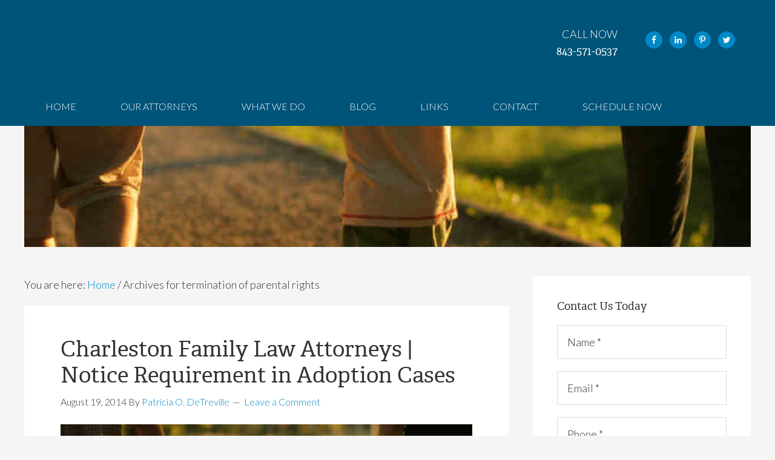

--- FILE ---
content_type: text/html; charset=UTF-8
request_url: https://charlestondivorce.net/tag/termination-of-parental-rights-2/
body_size: 9737
content:
<!DOCTYPE html>
<html lang="en-US">
<head >
<meta charset="UTF-8" />
<meta name="viewport" content="width=device-width, initial-scale=1" />
<meta name='robots' content='index, follow, max-image-preview:large, max-snippet:-1, max-video-preview:-1' />

	<!-- This site is optimized with the Yoast SEO plugin v17.9 - https://yoast.com/wordpress/plugins/seo/ -->
	<title>termination of parental rights Archives | Charleston SC Divorce Lawyers</title>
	<link rel="canonical" href="https://charlestondivorce.net/tag/termination-of-parental-rights-2/" />
	<meta property="og:locale" content="en_US" />
	<meta property="og:type" content="article" />
	<meta property="og:title" content="termination of parental rights Archives | Charleston SC Divorce Lawyers" />
	<meta property="og:url" content="https://charlestondivorce.net/tag/termination-of-parental-rights-2/" />
	<meta property="og:site_name" content="Charleston SC Divorce Lawyers" />
	<meta name="twitter:card" content="summary" />
	<meta name="twitter:site" content="@mdetreville" />
	<script type="application/ld+json" class="yoast-schema-graph">{"@context":"https://schema.org","@graph":[{"@type":"WebSite","@id":"https://charlestondivorce.net/#website","url":"https://charlestondivorce.net/","name":"Charleston SC Divorce Lawyers","description":"DeTreville Law &amp; Mediation, LLC","potentialAction":[{"@type":"SearchAction","target":{"@type":"EntryPoint","urlTemplate":"https://charlestondivorce.net/?s={search_term_string}"},"query-input":"required name=search_term_string"}],"inLanguage":"en-US"},{"@type":"CollectionPage","@id":"https://charlestondivorce.net/tag/termination-of-parental-rights-2/#webpage","url":"https://charlestondivorce.net/tag/termination-of-parental-rights-2/","name":"termination of parental rights Archives | Charleston SC Divorce Lawyers","isPartOf":{"@id":"https://charlestondivorce.net/#website"},"breadcrumb":{"@id":"https://charlestondivorce.net/tag/termination-of-parental-rights-2/#breadcrumb"},"inLanguage":"en-US","potentialAction":[{"@type":"ReadAction","target":["https://charlestondivorce.net/tag/termination-of-parental-rights-2/"]}]},{"@type":"BreadcrumbList","@id":"https://charlestondivorce.net/tag/termination-of-parental-rights-2/#breadcrumb","itemListElement":[{"@type":"ListItem","position":1,"name":"Home","item":"https://charlestondivorce.net/"},{"@type":"ListItem","position":2,"name":"termination of parental rights"}]}]}</script>
	<!-- / Yoast SEO plugin. -->


<link rel='dns-prefetch' href='//secure.gravatar.com' />
<link rel='dns-prefetch' href='//fonts.googleapis.com' />
<link rel='dns-prefetch' href='//s.w.org' />
<link rel='dns-prefetch' href='//v0.wordpress.com' />
<link rel="alternate" type="application/rss+xml" title="Charleston SC Divorce Lawyers &raquo; Feed" href="https://charlestondivorce.net/feed/" />
<link rel="alternate" type="application/rss+xml" title="Charleston SC Divorce Lawyers &raquo; Comments Feed" href="https://charlestondivorce.net/comments/feed/" />
<link rel="alternate" type="application/rss+xml" title="Charleston SC Divorce Lawyers &raquo; termination of parental rights Tag Feed" href="https://charlestondivorce.net/tag/termination-of-parental-rights-2/feed/" />
		<script type="text/javascript">
			window._wpemojiSettings = {"baseUrl":"https:\/\/s.w.org\/images\/core\/emoji\/13.1.0\/72x72\/","ext":".png","svgUrl":"https:\/\/s.w.org\/images\/core\/emoji\/13.1.0\/svg\/","svgExt":".svg","source":{"concatemoji":"https:\/\/charlestondivorce.net\/wp-includes\/js\/wp-emoji-release.min.js?ver=5.8.3"}};
			!function(e,a,t){var n,r,o,i=a.createElement("canvas"),p=i.getContext&&i.getContext("2d");function s(e,t){var a=String.fromCharCode;p.clearRect(0,0,i.width,i.height),p.fillText(a.apply(this,e),0,0);e=i.toDataURL();return p.clearRect(0,0,i.width,i.height),p.fillText(a.apply(this,t),0,0),e===i.toDataURL()}function c(e){var t=a.createElement("script");t.src=e,t.defer=t.type="text/javascript",a.getElementsByTagName("head")[0].appendChild(t)}for(o=Array("flag","emoji"),t.supports={everything:!0,everythingExceptFlag:!0},r=0;r<o.length;r++)t.supports[o[r]]=function(e){if(!p||!p.fillText)return!1;switch(p.textBaseline="top",p.font="600 32px Arial",e){case"flag":return s([127987,65039,8205,9895,65039],[127987,65039,8203,9895,65039])?!1:!s([55356,56826,55356,56819],[55356,56826,8203,55356,56819])&&!s([55356,57332,56128,56423,56128,56418,56128,56421,56128,56430,56128,56423,56128,56447],[55356,57332,8203,56128,56423,8203,56128,56418,8203,56128,56421,8203,56128,56430,8203,56128,56423,8203,56128,56447]);case"emoji":return!s([10084,65039,8205,55357,56613],[10084,65039,8203,55357,56613])}return!1}(o[r]),t.supports.everything=t.supports.everything&&t.supports[o[r]],"flag"!==o[r]&&(t.supports.everythingExceptFlag=t.supports.everythingExceptFlag&&t.supports[o[r]]);t.supports.everythingExceptFlag=t.supports.everythingExceptFlag&&!t.supports.flag,t.DOMReady=!1,t.readyCallback=function(){t.DOMReady=!0},t.supports.everything||(n=function(){t.readyCallback()},a.addEventListener?(a.addEventListener("DOMContentLoaded",n,!1),e.addEventListener("load",n,!1)):(e.attachEvent("onload",n),a.attachEvent("onreadystatechange",function(){"complete"===a.readyState&&t.readyCallback()})),(n=t.source||{}).concatemoji?c(n.concatemoji):n.wpemoji&&n.twemoji&&(c(n.twemoji),c(n.wpemoji)))}(window,document,window._wpemojiSettings);
		</script>
		<style type="text/css">
img.wp-smiley,
img.emoji {
	display: inline !important;
	border: none !important;
	box-shadow: none !important;
	height: 1em !important;
	width: 1em !important;
	margin: 0 .07em !important;
	vertical-align: -0.1em !important;
	background: none !important;
	padding: 0 !important;
}
</style>
	<link rel='stylesheet' id='clickgiant-pro-theme-css'  href='https://charlestondivorce.net/wp-content/themes/clickgiant-pro/style.css?ver=1.0' type='text/css' media='all' />
<link rel='stylesheet' id='mediaelement-css'  href='https://charlestondivorce.net/wp-includes/js/mediaelement/mediaelementplayer-legacy.min.css?ver=4.2.16' type='text/css' media='all' />
<link rel='stylesheet' id='wp-mediaelement-css'  href='https://charlestondivorce.net/wp-includes/js/mediaelement/wp-mediaelement.min.css?ver=5.8.3' type='text/css' media='all' />
<link rel='stylesheet' id='google-fonts-css'  href='//fonts.googleapis.com/css?family=Lato%3A300%2C400%2C700&#038;ver=1.0' type='text/css' media='all' />
<link rel='stylesheet' id='simple-social-icons-font-css'  href='https://charlestondivorce.net/wp-content/plugins/simple-social-icons/css/style.css?ver=3.0.2' type='text/css' media='all' />
<link rel='stylesheet' id='jetpack_css-css'  href='https://charlestondivorce.net/wp-content/plugins/jetpack/css/jetpack.css?ver=10.5.2' type='text/css' media='all' />
<script type='text/javascript' src='https://charlestondivorce.net/wp-content/plugins/simple-social-icons/svgxuse.js?ver=1.1.21' id='svg-x-use-js'></script>
<link rel="https://api.w.org/" href="https://charlestondivorce.net/wp-json/" /><link rel="alternate" type="application/json" href="https://charlestondivorce.net/wp-json/wp/v2/tags/174" /><link rel="EditURI" type="application/rsd+xml" title="RSD" href="https://charlestondivorce.net/xmlrpc.php?rsd" />
<link rel="wlwmanifest" type="application/wlwmanifest+xml" href="https://charlestondivorce.net/wp-includes/wlwmanifest.xml" /> 
<!-- start Simple Custom CSS and JS -->
<style type="text/css">
//updated ver
* {
  box-sizing:border-box;
}

.accordion dl,
.accordion-list {
   border:1px solid #ddd;
   &:after {
       content: "";
       display:block;
       height:1em;
       width:100%;
       background-color:#000D13;
     }
}
.accordion dd,
.accordion__panel {
   background-color:#eee;
   font-size:1em;
   line-height:1.5em; 
  padding: 0 35px 0 0;
}

.accordion {
    position:relative;
    background-color:#eee;
}
.accordion p {
    margin: 14px 0;
}

.container {
  margin:0 auto;
  padding:2em 0 2em 0;
}
.accordionTitle,
.accordion__Heading {
 background-color:#003046; 
   text-align:center;
     font-weight:700; 
          padding:2em;
          display:block;
          text-decoration:none;
          color:#fff;
          transition:background-color 0.5s ease-in-out;
  border-bottom:1px solid #000D13;
  &:before {
   content: "+";
   float:left; 
   transition: transform 0.3s ease-in-out;
  }
  &:hover {
    background-color:#000D13;
    color:#0089C6;
  }
}

.accordionTitle::before {
   content: "+";
   float:left; 
   transition: transform 0.3s ease-in-out;
  }
a.accordionTitle:hover {
  color:#0089C6;
}

.accordionTitleActive, 
.accordionTitle.is-expanded {
   background-color:#000D13;
}
.accordionTitleActive, 
.accordionTitle.is-expanded::before {
      transform:rotate(-225deg);
    }

.accordionItem {
    height:auto;
    overflow:hidden; 
    //SHAME: magic number to allow the accordion to animate
    transition:max-height 1s;
    
    @media screen and (min-width:48em) {
        transition:max-height 0.5s 
    }
}
 
.accordionItem.is-collapsed {
    max-height:0;
}
.no-js .accordionItem.is-collapsed {
  max-height: auto;
}
.animateIn {
     animation: accordionIn 0.45s normal ease-in-out both 1; 
}
.animateOut {
     animation: accordionOut 0.45s alternate ease-in-out both 1;
}
@keyframes accordionIn {
  0% {
    opacity: 0;
    transform:scale(0.9) rotateX(-60deg);
    transform-origin: 50% 0;
  }
  100% {
    opacity:1;
    transform:scale(1);
  }
}

@keyframes accordionOut {
    0% {
       opacity: 1;
       transform:scale(1);
     }
     100% {
          opacity:0;
           transform:scale(0.9) rotateX(-60deg);
       }
}</style>
<!-- end Simple Custom CSS and JS -->
<style type='text/css'>img#wpstats{display:none}</style>
	<link rel="icon" href="https://charlestondivorce.net/wp-content/plugins/genesis-favicon-uploader/favicons/favicon.ico" />
<link rel="pingback" href="https://charlestondivorce.net/xmlrpc.php" />
<script src="//use.typekit.net/wcc3tap.js"></script>
<script>try{Typekit.load();}catch(e){}</script><style type="text/css">.site-title a { background: url(https://detreville1.wpengine.com/wp-content/uploads/2020/03/logo-new.png) no-repeat !important; }</style>
<!-- Google Tag Manager -->
<script>(function(w,d,s,l,i){w[l]=w[l]||[];w[l].push({'gtm.start':
new Date().getTime(),event:'gtm.js'});var f=d.getElementsByTagName(s)[0],
j=d.createElement(s),dl=l!='dataLayer'?'&l='+l:'';j.async=true;j.src=
'https://www.googletagmanager.com/gtm.js?id='+i+dl;f.parentNode.insertBefore(j,f);
})(window,document,'script','dataLayer','GTM-PVX5MZ7');</script>
<!-- End Google Tag Manager --></head>
<body class="archive tag tag-termination-of-parental-rights-2 tag-174 custom-header header-image content-sidebar genesis-breadcrumbs-visible genesis-footer-widgets-visible"><!-- Google Tag Manager (noscript) -->
<noscript><iframe src="https://www.googletagmanager.com/ns.html?id=GTM-PVX5MZ7"
height="0" width="0" style="display:none;visibility:hidden"></iframe></noscript>
<!-- End Google Tag Manager (noscript) --><div class="site-container"><header class="site-header"><div class="wrap"><div class="title-area"><p class="site-title"><a href="https://charlestondivorce.net/">Charleston SC Divorce Lawyers</a></p><p class="site-description">DeTreville Law &amp; Mediation, LLC</p></div><div class="widget-area header-widget-area"><section id="text-14" class="widget widget_text"><div class="widget-wrap">			<div class="textwidget">CALL NOW<br>
<div class="tk-adelle phone"><script type="text/javascript">var t=[120,-64,116,-65,110,-57,112,-63,108,-60,113,-62,117]; for (var i=1; i<t.length; i++) { document.write(String.fromCharCode(t[i]+t[i-1])); } </script><noscript>Please enable JavaScript to see this field.</noscript></div></div>
		</div></section>
<section id="simple-social-icons-3" class="widget simple-social-icons"><div class="widget-wrap"><ul class="aligncenter"><li class="ssi-facebook"><a href="https://www.facebook.com/detrevillelaw" target="_blank" rel="noopener noreferrer"><svg role="img" class="social-facebook" aria-labelledby="social-facebook-3"><title id="social-facebook-3">Facebook</title><use xlink:href="https://charlestondivorce.net/wp-content/plugins/simple-social-icons/symbol-defs.svg#social-facebook"></use></svg></a></li><li class="ssi-linkedin"><a href="https://www.linkedin.com/company/detreville-law-mediation-llc/" target="_blank" rel="noopener noreferrer"><svg role="img" class="social-linkedin" aria-labelledby="social-linkedin-3"><title id="social-linkedin-3">LinkedIn</title><use xlink:href="https://charlestondivorce.net/wp-content/plugins/simple-social-icons/symbol-defs.svg#social-linkedin"></use></svg></a></li><li class="ssi-pinterest"><a href="http://www.pinterest.com/mdetreville/" target="_blank" rel="noopener noreferrer"><svg role="img" class="social-pinterest" aria-labelledby="social-pinterest-3"><title id="social-pinterest-3">Pinterest</title><use xlink:href="https://charlestondivorce.net/wp-content/plugins/simple-social-icons/symbol-defs.svg#social-pinterest"></use></svg></a></li><li class="ssi-twitter"><a href="https://twitter.com/DeTrevilleLaw" target="_blank" rel="noopener noreferrer"><svg role="img" class="social-twitter" aria-labelledby="social-twitter-3"><title id="social-twitter-3">Twitter</title><use xlink:href="https://charlestondivorce.net/wp-content/plugins/simple-social-icons/symbol-defs.svg#social-twitter"></use></svg></a></li></ul></div></section>
</div></div></header><nav class="nav-primary" aria-label="Main"><div class="wrap"><ul id="menu-main" class="menu genesis-nav-menu menu-primary"><li id="menu-item-16" class="menu-item menu-item-type-post_type menu-item-object-page menu-item-home menu-item-16"><a href="https://charlestondivorce.net/"><span >Home</span></a></li>
<li id="menu-item-231" class="menu-item menu-item-type-custom menu-item-object-custom menu-item-has-children menu-item-231"><a href="#"><span >Our Attorneys</span></a>
<ul class="sub-menu">
	<li id="menu-item-225" class="menu-item menu-item-type-post_type menu-item-object-page menu-item-225"><a href="https://charlestondivorce.net/charleston-divorce-attorney-patricia-detreville/"><span >Patricia O. DeTreville</span></a></li>
	<li id="menu-item-221" class="menu-item menu-item-type-post_type menu-item-object-page menu-item-221"><a href="https://charlestondivorce.net/j-michael-detreville/"><span >J. Michael DeTreville</span></a></li>
</ul>
</li>
<li id="menu-item-232" class="menu-item menu-item-type-custom menu-item-object-custom menu-item-has-children menu-item-232"><a href="#"><span >What We Do</span></a>
<ul class="sub-menu">
	<li id="menu-item-1563" class="menu-item menu-item-type-post_type menu-item-object-page menu-item-1563"><a href="https://charlestondivorce.net/divorce-faq"><span >Divorce in South Carolina</span></a></li>
	<li id="menu-item-222" class="menu-item menu-item-type-post_type menu-item-object-page menu-item-222"><a href="https://charlestondivorce.net/charleston-sc-mediation-attorneys-mediation-faq/"><span >Mediation</span></a></li>
	<li id="menu-item-217" class="menu-item menu-item-type-post_type menu-item-object-page menu-item-217"><a href="https://charlestondivorce.net/charleston-custody-attorney-custody-faq/"><span >Custody</span></a></li>
	<li id="menu-item-214" class="menu-item menu-item-type-post_type menu-item-object-page menu-item-214"><a href="https://charlestondivorce.net/charleston-child-support-lawyer-child-support/"><span >Child Support</span></a></li>
	<li id="menu-item-213" class="menu-item menu-item-type-post_type menu-item-object-page menu-item-213"><a href="https://charlestondivorce.net/charleston-alimony-lawyer-alimony-faq/"><span >Alimony</span></a></li>
	<li id="menu-item-227" class="menu-item menu-item-type-post_type menu-item-object-page menu-item-227"><a href="https://charlestondivorce.net/property-division-faq/"><span >Property Division</span></a></li>
	<li id="menu-item-226" class="menu-item menu-item-type-post_type menu-item-object-page menu-item-226"><a href="https://charlestondivorce.net/charleston-prenuptial-agreement-attorney-prenuptial-agreements/"><span >Prenuptial Agreements</span></a></li>
	<li id="menu-item-229" class="menu-item menu-item-type-post_type menu-item-object-page menu-item-229"><a href="https://charlestondivorce.net/charleston-termination-parental-rights-termination-faq/"><span >Termination of Parental Rights</span></a></li>
	<li id="menu-item-224" class="menu-item menu-item-type-post_type menu-item-object-page menu-item-224"><a href="https://charlestondivorce.net/charleston-family-court-attorney-name-changes/"><span >Name Changes</span></a></li>
	<li id="menu-item-219" class="menu-item menu-item-type-post_type menu-item-object-page menu-item-219"><a href="https://charlestondivorce.net/dui-faq/"><span >DUI</span></a></li>
	<li id="menu-item-216" class="menu-item menu-item-type-post_type menu-item-object-page menu-item-216"><a href="https://charlestondivorce.net/criminal-defense/"><span >Criminal Defense</span></a></li>
	<li id="menu-item-223" class="menu-item menu-item-type-post_type menu-item-object-page menu-item-223"><a href="https://charlestondivorce.net/charleston-sc-lawyers-miscellaneous-faq/"><span >Miscellaneous FAQ</span></a></li>
</ul>
</li>
<li id="menu-item-54" class="menu-item menu-item-type-post_type menu-item-object-page current_page_parent menu-item-54"><a href="https://charlestondivorce.net/blog/"><span >Blog</span></a></li>
<li id="menu-item-45" class="menu-item menu-item-type-post_type menu-item-object-page menu-item-45"><a href="https://charlestondivorce.net/charleston-divorce-lawyers-helpful-links/"><span >Links</span></a></li>
<li id="menu-item-215" class="menu-item menu-item-type-post_type menu-item-object-page menu-item-215"><a href="https://charlestondivorce.net/contact-us/"><span >Contact</span></a></li>
<li id="menu-item-228" class="menu-item menu-item-type-post_type menu-item-object-page menu-item-228"><a href="https://charlestondivorce.net/schedule/"><span >Schedule Now</span></a></li>
</ul></div></nav><div class="banner-image">
					<img src="https://charlestondivorce.net/wp-content/uploads/2014/08/adoption-charleston-family-law-attorneys.jpg" />
			</div><div class="site-inner"><div class="content-sidebar-wrap"><main class="content"><div class="breadcrumb">You are here: <span class="breadcrumb-link-wrap"><a class="breadcrumb-link" href="https://charlestondivorce.net/"><span class="breadcrumb-link-text-wrap">Home</span></a><meta ></span> <span aria-label="breadcrumb separator">/</span> Archives for termination of parental rights</div><article class="post-950 post type-post status-publish format-standard has-post-thumbnail category-adoption-2 category-best-interest-of-the-child category-current-events category-custody category-termination-of-parental-rights category-testing category-uncategorized tag-adoption tag-charleston-family-law-attorneys tag-notice tag-termination-of-parental-rights-2 entry" aria-label="Charleston Family Law Attorneys | Notice Requirement in Adoption Cases"><header class="entry-header"><h2 class="entry-title"><a class="entry-title-link" rel="bookmark" href="https://charlestondivorce.net/charleston-family-law-attorneys-notice-requirement-adoption-cases/">Charleston Family Law Attorneys | Notice Requirement in Adoption Cases</a></h2>
<p class="entry-meta"><time class="entry-time">August 19, 2014</time> By <span class="entry-author"><a href="https://charlestondivorce.net/author/attypod714/" class="entry-author-link" rel="author"><span class="entry-author-name">Patricia O. DeTreville</span></a></span> <span class="entry-comments-link"><a href="https://charlestondivorce.net/charleston-family-law-attorneys-notice-requirement-adoption-cases/#respond">Leave a Comment</a></span> </p></header><div class="entry-content"><a class="entry-image-link" href="https://charlestondivorce.net/charleston-family-law-attorneys-notice-requirement-adoption-cases/" aria-hidden="true" tabindex="-1"><img width="948" height="711" src="https://charlestondivorce.net/wp-content/uploads/2014/08/adoption-charleston-family-law-attorneys.jpg" class="alignleft post-image entry-image" alt="charleston family law attorneys adoption" loading="lazy" srcset="https://charlestondivorce.net/wp-content/uploads/2014/08/adoption-charleston-family-law-attorneys.jpg 948w, https://charlestondivorce.net/wp-content/uploads/2014/08/adoption-charleston-family-law-attorneys-300x225.jpg 300w, https://charlestondivorce.net/wp-content/uploads/2014/08/adoption-charleston-family-law-attorneys-768x576.jpg 768w" sizes="(max-width: 948px) 100vw, 948px" /></a><h2>Charleston Family Law Attorneys | What Matters in Adoption Cases: #1, Notice to Necessary Persons</h2>
<p>Within the past year, newspapers in the Charleston area were full of stories about a prolonged custody and adoption battle between an adoptive couple living in Charleston County and a biological father living in Oklahoma.  While that case ultimately was decided by the US Supreme Court, and included issues of whether the child was a member of an Indian tribe, issues of <em>notice</em> were also argued.  In any adoption case, the issue of notice to the people who are necessary to the cas <a href="https://charlestondivorce.net/charleston-family-law-attorneys-notice-requirement-adoption-cases/#more-950" class="more-link">[Read more&#8230;]</a></p>
</div><footer class="entry-footer"><p class="entry-meta"><span class="entry-categories">Filed Under: <a href="https://charlestondivorce.net/category/adoption-2/" rel="category tag">Adoption</a>, <a href="https://charlestondivorce.net/category/best-interest-of-the-child/" rel="category tag">Best Interest of the Child</a>, <a href="https://charlestondivorce.net/category/current-events/" rel="category tag">Current Events</a>, <a href="https://charlestondivorce.net/category/custody/" rel="category tag">Custody</a>, <a href="https://charlestondivorce.net/category/termination-of-parental-rights/" rel="category tag">Termination of Parental Rights</a>, <a href="https://charlestondivorce.net/category/testing/" rel="category tag">testing</a>, <a href="https://charlestondivorce.net/category/uncategorized/" rel="category tag">Uncategorized</a></span> <span class="entry-tags">Tagged With: <a href="https://charlestondivorce.net/tag/adoption/" rel="tag">adoption</a>, <a href="https://charlestondivorce.net/tag/charleston-family-law-attorneys/" rel="tag">charleston family law attorneys</a>, <a href="https://charlestondivorce.net/tag/notice/" rel="tag">notice</a>, <a href="https://charlestondivorce.net/tag/termination-of-parental-rights-2/" rel="tag">termination of parental rights</a></span></p></footer></article></main><aside class="sidebar sidebar-primary widget-area" role="complementary" aria-label="Primary Sidebar"><section id="ninja_forms_widget-3" class="widget widget_ninja_forms_widget"><div class="widget-wrap"><h4 class="widget-title widgettitle">Contact Us Today</h4>
	<div id="ninja_forms_form_2_cont" class="ninja-forms-cont">
		<div id="ninja_forms_form_2_wrap" class="ninja-forms-form-wrap">
	<div id="ninja_forms_form_2_response_msg" style="" class="ninja-forms-response-msg "></div>	<form id="ninja_forms_form_2" enctype="multipart/form-data" method="post" name="" action="" class="ninja-forms-form">

	<input type="hidden" id="_wpnonce" name="_wpnonce" value="57fb632db1" /><input type="hidden" name="_wp_http_referer" value="/tag/termination-of-parental-rights-2/" />	<input type="hidden" name="_ninja_forms_display_submit" value="1">
	<input type="hidden" name="_form_id"  id="_form_id" value="2">
		<div class="hp-wrap">
		<label>If you are a human and are seeing this field, please leave it blank.			<input type="text" value="" name="_xdWSs">
			<input type="hidden" value="_xdWSs" name="_hp_name">
		</label>
	</div>
		<div id="ninja_forms_form_2_all_fields_wrap" class="ninja-forms-all-fields-wrap">
							<div class="field-wrap text-wrap label-inside"  id="ninja_forms_field_1_div_wrap" data-visible="1">
							<input type="hidden" id="ninja_forms_field_1_type" value="text">
	<input id="ninja_forms_field_1" data-mask="" data-input-limit="" data-input-limit-type="char" data-input-limit-msg="" name="ninja_forms_field_1" type="text" placeholder="" class="ninja-forms-field  ninja-forms-req " value="Name *" rel="1"   />
			<input type="hidden" id="ninja_forms_field_1_label_hidden" value="Name *">
			<div id="ninja_forms_field_1_error" style="display:none;" class="ninja-forms-field-error">
		</div>
							</div>
												<div class="field-wrap text-wrap label-inside"  id="ninja_forms_field_2_div_wrap" data-visible="1">
							<input type="hidden" id="ninja_forms_field_2_type" value="text">
	<input id="ninja_forms_field_2" data-mask="" data-input-limit="" data-input-limit-type="char" data-input-limit-msg="" name="ninja_forms_field_2" type="text" placeholder="" class="ninja-forms-field  ninja-forms-req email " value="Email *" rel="2"   />
			<input type="hidden" id="ninja_forms_field_2_label_hidden" value="Email *">
			<div id="ninja_forms_field_2_error" style="display:none;" class="ninja-forms-field-error">
		</div>
							</div>
												<div class="field-wrap text-wrap label-inside"  id="ninja_forms_field_3_div_wrap" data-visible="1">
							<input type="hidden" id="ninja_forms_field_3_type" value="text">
	<input id="ninja_forms_field_3" data-mask="" data-input-limit="" data-input-limit-type="char" data-input-limit-msg="" name="ninja_forms_field_3" type="text" placeholder="" class="ninja-forms-field  ninja-forms-req " value="Phone *" rel="3"   />
			<input type="hidden" id="ninja_forms_field_3_label_hidden" value="Phone *">
			<div id="ninja_forms_field_3_error" style="display:none;" class="ninja-forms-field-error">
		</div>
							</div>
												<div class="field-wrap textarea-wrap label-inside tellusmore-wrap"  id="ninja_forms_field_4_div_wrap" data-visible="1">
							<input type="hidden" id="ninja_forms_field_4_type" value="textarea">
		<textarea name="ninja_forms_field_4" id="ninja_forms_field_4" class="ninja-forms-field  tellusmore" rel="4" data-input-limit="" data-input-limit-type="char" data-input-limit-msg="character(s) left">Tell us a little about your situation.</textarea>
				<input type="hidden" id="ninja_forms_field_4_label_hidden" value="Tell us a little about your situation.">
			<div id="ninja_forms_field_4_error" style="display:none;" class="ninja-forms-field-error">
		</div>
							</div>
												<div class="field-wrap submit-wrap label-above"  id="ninja_forms_field_5_div_wrap" data-visible="1">
							<input type="hidden" id="ninja_forms_field_5_type" value="submit">
	<div id="nf_submit_2">
		<input type="submit" name="_ninja_forms_field_5" class="ninja-forms-field " id="ninja_forms_field_5" value="Let's Talk" rel="5" >
	</div>
	<div id="nf_processing_2" style="display:none;">
		<input type="submit" name="_ninja_forms_field_5" class="ninja-forms-field " id="ninja_forms_field_5" value="Processing" rel="5" disabled>
	</div>
		<div id="ninja_forms_field_5_error" style="display:none;" class="ninja-forms-field-error">
		</div>
							</div>
							</div>
		</form>
		</div>
		</div>
	</div></section>

		<section id="recent-posts-3" class="widget widget_recent_entries"><div class="widget-wrap">
		<h4 class="widget-title widgettitle">From the Blog</h4>

		<ul>
											<li>
					<a href="https://charlestondivorce.net/charleston-custody-lawyer-adultery-paternity/">Charleston Custody Lawyer | Adultery and Paternity</a>
									</li>
											<li>
					<a href="https://charlestondivorce.net/charleston-custody-lawyer-morality-parental-fitness/">Charleston Custody Lawyer | Morality, Parental Fitness, and Custody</a>
									</li>
											<li>
					<a href="https://charlestondivorce.net/divorce-lawyer-charleston-sc-transmutation-special-equity/">Divorce Lawyer in Charleston SC | Transmutation and Special Equity</a>
									</li>
					</ul>

		</div></section>
</aside></div></div><div class="footer-widgets"><div class="wrap"><div class="widget-area footer-widgets-1 footer-widget-area"><section id="nav_menu-7" class="widget widget_nav_menu"><div class="widget-wrap"><h4 class="widget-title widgettitle">DeTreville Law</h4>
<div class="menu-site-container"><ul id="menu-site" class="menu"><li id="menu-item-209" class="menu-item menu-item-type-custom menu-item-object-custom menu-item-has-children menu-item-209"><a href="#">Our Attorneys</a>
<ul class="sub-menu">
	<li id="menu-item-203" class="menu-item menu-item-type-post_type menu-item-object-page menu-item-203"><a href="https://charlestondivorce.net/charleston-divorce-attorney-patricia-detreville/">Patricia O. DeTreville</a></li>
	<li id="menu-item-199" class="menu-item menu-item-type-post_type menu-item-object-page menu-item-199"><a href="https://charlestondivorce.net/j-michael-detreville/">J. Michael DeTreville</a></li>
</ul>
</li>
<li id="menu-item-190" class="menu-item menu-item-type-post_type menu-item-object-page current_page_parent menu-item-190"><a href="https://charlestondivorce.net/blog/">Blog</a></li>
<li id="menu-item-198" class="menu-item menu-item-type-post_type menu-item-object-page menu-item-198"><a href="https://charlestondivorce.net/charleston-divorce-lawyers-helpful-links/">Helpful Links</a></li>
<li id="menu-item-193" class="menu-item menu-item-type-post_type menu-item-object-page menu-item-193"><a href="https://charlestondivorce.net/contact-us/">Contact Us</a></li>
</ul></div></div></section>
</div><div class="widget-area footer-widgets-2 footer-widget-area"><section id="custom_html-3" class="widget_text widget widget_custom_html"><div class="widget_text widget-wrap"><h4 class="widget-title widgettitle">Serving the Lowcountry</h4>
<div class="textwidget custom-html-widget">We proudly serve Charleston, West Ashley, James Island, Mount Pleasant, Daniel Island, Summerville, Goose Creek, Hanahan, North Charleston, Sullivan's Island, Isle of Palms, Folly Beach, Johns Island, Ladson, Awendaw, Cainhoy, Wando, McClellanville, Ravenel, <a style="color:#0089C6;" href="/divorce-family-law-in-moncks-corner-south-carolina/">Moncks Corner</a>, Jedburg, and the neighboring communities.</div></div></section>
</div><div class="widget-area footer-widgets-3 footer-widget-area"><section id="text-16" class="widget widget_text"><div class="widget-wrap"><h4 class="widget-title widgettitle">Contact Us Today</h4>
			<div class="textwidget"><p class="site-title"><a href="http://detreville1.wpengine.com">DeTreville Injury Law</a></p>
<p>306 Gamecock Ave.<br>
Charleston, SC 29407<br>
<script type="text/javascript">var t=[41,15,37,14,31,22,33,16,29,19,34,17,38]; for (var i=1; i<t.length; i++) { document.write(String.fromCharCode(t[i]+t[i-1])); } </script><noscript>Please enable JavaScript to see this field.</noscript><br></p></div>
		</div></section>
<section id="simple-social-icons-2" class="widget simple-social-icons"><div class="widget-wrap"><ul class="alignleft"><li class="ssi-facebook"><a href="https://www.facebook.com/detrevillelaw" target="_blank" rel="noopener noreferrer"><svg role="img" class="social-facebook" aria-labelledby="social-facebook-2"><title id="social-facebook-2">Facebook</title><use xlink:href="https://charlestondivorce.net/wp-content/plugins/simple-social-icons/symbol-defs.svg#social-facebook"></use></svg></a></li><li class="ssi-linkedin"><a href="https://www.linkedin.com/company/detreville-law-mediation-llc/" target="_blank" rel="noopener noreferrer"><svg role="img" class="social-linkedin" aria-labelledby="social-linkedin-2"><title id="social-linkedin-2">LinkedIn</title><use xlink:href="https://charlestondivorce.net/wp-content/plugins/simple-social-icons/symbol-defs.svg#social-linkedin"></use></svg></a></li><li class="ssi-pinterest"><a href="http://www.pinterest.com/mdetreville/" target="_blank" rel="noopener noreferrer"><svg role="img" class="social-pinterest" aria-labelledby="social-pinterest-2"><title id="social-pinterest-2">Pinterest</title><use xlink:href="https://charlestondivorce.net/wp-content/plugins/simple-social-icons/symbol-defs.svg#social-pinterest"></use></svg></a></li><li class="ssi-twitter"><a href="https://twitter.com/DeTrevilleLaw" target="_blank" rel="noopener noreferrer"><svg role="img" class="social-twitter" aria-labelledby="social-twitter-2"><title id="social-twitter-2">Twitter</title><use xlink:href="https://charlestondivorce.net/wp-content/plugins/simple-social-icons/symbol-defs.svg#social-twitter"></use></svg></a></li></ul></div></section>
</div></div></div><footer class="site-footer"><div class="wrap"><div class="creds"><p>Copyright &#x000A9;&nbsp;2026 <a href="https://charlestondivorce.net" title="Charleston Divorce Lawyer">DeTreville Law & Mediation, LLC</a> | Digital marketing by <a href="https://www.waypostmarketing.com/">Waypost Marketing</a></p></div>
<div class="disclaimer">This Website, and all materials within it, has been prepared by DeTreville Law & Mediation, LLC for informational purposes only. This information is not legal advice, and it is not intended to and does not create a lawyer-client relationship. Viewing or receiving this information does not constitute or create a lawyer-client relationship. Internet users and other readers of this information should not act upon it without seeking professional legal advice. DeTreville Law & Mediation, LLC does not undertake a duty of confidentiality with regard to any communication sent to it without the express permission of an attorney in the firm. </div></div></footer></div><!-- Start Of NGage -->
<div id="nGageLH" 
style="visibility:hidden;"></div>
<script type="text/javascript" src="https://messenger.ngageics.com/ilnksrvr.aspx?websiteid=239-160-64-15-236-190-212-37">
</script>
<!-- End Of NGage --></div><style type="text/css" media="screen"> #simple-social-icons-3 ul li a, #simple-social-icons-3 ul li a:hover, #simple-social-icons-3 ul li a:focus { background-color: #0089C6 !important; border-radius: 14px; color: #ffffff !important; border: 0px #ffffff solid !important; font-size: 14px; padding: 7px; }  #simple-social-icons-3 ul li a:hover, #simple-social-icons-3 ul li a:focus { background-color: #999999 !important; border-color: #ffffff !important; color: #ffffff !important; }  #simple-social-icons-3 ul li a:focus { outline: 1px dotted #999999 !important; } #simple-social-icons-2 ul li a, #simple-social-icons-2 ul li a:hover, #simple-social-icons-2 ul li a:focus { background-color: #0089C6 !important; border-radius: 24px; color: #ffffff !important; border: 0px #ffffff solid !important; font-size: 24px; padding: 12px; }  #simple-social-icons-2 ul li a:hover, #simple-social-icons-2 ul li a:focus { background-color: #999 !important; border-color: #ffffff !important; color: #ffffff !important; }  #simple-social-icons-2 ul li a:focus { outline: 1px dotted #999 !important; }</style><link rel='stylesheet' id='ninja-forms-display-css'  href='https://charlestondivorce.net/wp-content/plugins/ninja-forms-legacy/deprecated/css/ninja-forms-display.css?nf_ver=3.9.99&#038;ver=5.8.3' type='text/css' media='all' />
<link rel='stylesheet' id='jquery-qtip-css'  href='https://charlestondivorce.net/wp-content/plugins/ninja-forms-legacy/deprecated/css/qtip.css?ver=5.8.3' type='text/css' media='all' />
<link rel='stylesheet' id='jquery-rating-css'  href='https://charlestondivorce.net/wp-content/plugins/ninja-forms-legacy/deprecated/css/jquery.rating.css?ver=5.8.3' type='text/css' media='all' />
<script type='text/javascript' src='https://charlestondivorce.net/wp-includes/js/wp-embed.min.js?ver=5.8.3' id='wp-embed-js'></script>
<script type='text/javascript' src='https://charlestondivorce.net/wp-includes/js/jquery/jquery.min.js?ver=3.6.0' id='jquery-core-js'></script>
<script type='text/javascript' src='https://charlestondivorce.net/wp-includes/js/jquery/jquery-migrate.min.js?ver=3.3.2' id='jquery-migrate-js'></script>
<script type='text/javascript' src='https://charlestondivorce.net/wp-includes/js/jquery/jquery.form.min.js?ver=4.3.0' id='jquery-form-js'></script>
<script type='text/javascript' src='https://charlestondivorce.net/wp-includes/js/underscore.min.js?ver=1.13.1' id='underscore-js'></script>
<script type='text/javascript' src='https://charlestondivorce.net/wp-includes/js/backbone.min.js?ver=1.4.0' id='backbone-js'></script>
<script type='text/javascript' id='ninja-forms-display-js-extra'>
/* <![CDATA[ */
var ninja_forms_settings = {"ajax_msg_format":"inline","password_mismatch":"The passwords provided do not match.","plugin_url":"https:\/\/charlestondivorce.net\/wp-content\/plugins\/ninja-forms-legacy\/deprecated\/","datepicker_args":{"dateFormat":"dd\/mm\/yy"},"currency_symbol":"$","date_format":"dd\/mm\/yy"};
var thousandsSeparator = ",";
var decimalPoint = ".";
var ninja_forms_form_2_settings = {"ajax":"0","hide_complete":"0","clear_complete":"1"};
var ninja_forms_form_2_calc_settings = {"calc_value":"","calc_fields":[]};
var ninja_forms_password_strength = {"empty":"Strength indicator","short":"Very weak","bad":"Weak","good":"Medium","strong":"Strong","mismatch":"Mismatch"};
/* ]]> */
</script>
<script type='text/javascript' src='https://charlestondivorce.net/wp-content/plugins/ninja-forms-legacy/deprecated/js/min/ninja-forms-display.min.js?nf_ver=3.9.99&#038;ver=5.8.3' id='ninja-forms-display-js'></script>
<!-- start Simple Custom CSS and JS -->
<script type="text/javascript">
//uses classList, setAttribute, and querySelectorAll
//if you want this to work in IE8/9 youll need to polyfill these
(function(){
	var d = document,
	accordionToggles = d.querySelectorAll('.js-accordionTrigger'),
	setAria,
	setAccordionAria,
	switchAccordion,
  touchSupported = ('ontouchstart' in window),
  pointerSupported = ('pointerdown' in window);
  
  skipClickDelay = function(e){
    e.preventDefault();
    e.target.click();
  }

		setAriaAttr = function(el, ariaType, newProperty){
		el.setAttribute(ariaType, newProperty);
	};
	setAccordionAria = function(el1, el2, expanded){
		switch(expanded) {
      case "true":
      	setAriaAttr(el1, 'aria-expanded', 'true');
      	setAriaAttr(el2, 'aria-hidden', 'false');
      	break;
      case "false":
      	setAriaAttr(el1, 'aria-expanded', 'false');
      	setAriaAttr(el2, 'aria-hidden', 'true');
      	break;
      default:
				break;
		}
	};
//function
switchAccordion = function(e) {
  console.log("triggered");
	e.preventDefault();
	var thisAnswer = e.target.parentNode.nextElementSibling;
	var thisQuestion = e.target;
	if(thisAnswer.classList.contains('is-collapsed')) {
		setAccordionAria(thisQuestion, thisAnswer, 'true');
	} else {
		setAccordionAria(thisQuestion, thisAnswer, 'false');
	}
  	thisQuestion.classList.toggle('is-collapsed');
  	thisQuestion.classList.toggle('is-expanded');
		thisAnswer.classList.toggle('is-collapsed');
		thisAnswer.classList.toggle('is-expanded');
 	
  	thisAnswer.classList.toggle('animateIn');
	};
	for (var i=0,len=accordionToggles.length; i<len; i++) {
		if(touchSupported) {
      accordionToggles[i].addEventListener('touchstart', skipClickDelay, false);
    }
    if(pointerSupported){
      accordionToggles[i].addEventListener('pointerdown', skipClickDelay, false);
    }
    accordionToggles[i].addEventListener('click', switchAccordion, false);
  }
})();</script>
<!-- end Simple Custom CSS and JS -->
<script src='https://stats.wp.com/e-202603.js' defer></script>
<script>
	_stq = window._stq || [];
	_stq.push([ 'view', {v:'ext',j:'1:10.5.2',blog:'119947841',post:'0',tz:'-5',srv:'charlestondivorce.net'} ]);
	_stq.push([ 'clickTrackerInit', '119947841', '0' ]);
</script>
<script>(function(){function c(){var b=a.contentDocument||a.contentWindow.document;if(b){var d=b.createElement('script');d.innerHTML="window.__CF$cv$params={r:'9bf9efb719060d7f',t:'MTc2ODY5NTczMC4wMDAwMDA='};var a=document.createElement('script');a.nonce='';a.src='/cdn-cgi/challenge-platform/scripts/jsd/main.js';document.getElementsByTagName('head')[0].appendChild(a);";b.getElementsByTagName('head')[0].appendChild(d)}}if(document.body){var a=document.createElement('iframe');a.height=1;a.width=1;a.style.position='absolute';a.style.top=0;a.style.left=0;a.style.border='none';a.style.visibility='hidden';document.body.appendChild(a);if('loading'!==document.readyState)c();else if(window.addEventListener)document.addEventListener('DOMContentLoaded',c);else{var e=document.onreadystatechange||function(){};document.onreadystatechange=function(b){e(b);'loading'!==document.readyState&&(document.onreadystatechange=e,c())}}}})();</script></body></html>


--- FILE ---
content_type: text/css
request_url: https://charlestondivorce.net/wp-content/themes/clickgiant-pro/style.css?ver=1.0
body_size: 11116
content:
/* # Clickgiant Pro Child Theme  
Theme Name: Clickgiant Pro Theme  
Theme URI: http://www.clickgiant.com
Description: This is the Click Giant Pro Framework created for the Genesis Framework.   
Author: StudioPress  
Author URI: http://www.clickgiant.com/jon-rivers/
Template: genesis  
Template Version: 2.1.2  
Tags: black, orange, white, one-column, two-columns, three-columns, left-sidebar, right-sidebar, responsive-layout, custom-menu, full-width-template, rtl-language-support, sticky-post, theme-options, threaded-comments, translation-ready  
License: GPL-2.0+  
License URI: http://www.gnu.org/licenses/gpl-2.0.html  
*/


/* # Table of Contents
- HTML5 Reset
	- Baseline Normalize
	- Box Sizing
	- Float Clearing
- Defaults
	- Typographical Elements
	- Headings
	- Objects
	- Gallery
	- Forms
	- Tables
- Structure and Layout
	- Site Containers
	- Column Widths and Positions
	- Column Classes
- Common Classes
	- Avatar
	- Genesis
	- Search Form
	- Titles
	- WordPress
- Widgets
	- Featured Content
- Plugins
	- Genesis eNews Extended
	- Jetpack
- Site Header
	- Title Area
	- Widget Area
- Site Navigation
	- Header Navigation
	- Primary Navigation
	- Secondary Navigation
- Content Area
	- Entries
	- Entry Meta
	- Pagination
	- Comments
- Sidebars
- Footer Widgets
- Site Footer
- Media Queries
	- Retina Display
	- Max-width: 1200px
	- Max-width: 960px
	- Max-width: 800px
*/


/* # HTML5 Reset
---------------------------------------------------------------------------------------------------- */

/* ## Baseline Normalize
--------------------------------------------- */
/* normalize.css v3.0.1 | MIT License | git.io/normalize */

html{font-family:sans-serif;-ms-text-size-adjust:100%;-webkit-text-size-adjust:100%}body{margin:0}article,aside,details,figcaption,figure,footer,header,hgroup,main,nav,section,summary{display:block}audio,canvas,progress,video{display:inline-block;vertical-align:baseline}audio:not([controls]){display:none;height:0}[hidden],template{display:none}a{background:0 0}a:active,a:hover{outline:0}abbr[title]{border-bottom:1px dotted}b,strong{font-weight:700}dfn{font-style:italic}h1{font-size:2em;margin:.67em 0}mark{background:#ff0;color:#333}small{font-size:80%}sub,sup{font-size:75%;line-height:0;position:relative;vertical-align:baseline}sup{top:-.5em}sub{bottom:-.25em}img{border:0}svg:not(:root){overflow:hidden}figure{margin:1em 40px}hr{-moz-box-sizing:content-box;box-sizing:content-box;height:0}pre{overflow:auto}code,kbd,pre,samp{font-family:monospace,monospace;font-size:1em}button,input,optgroup,select,textarea{color:inherit;font:inherit;margin:0}button{overflow:visible}button,select{text-transform:none}button,html input[type=button],input[type=reset],input[type=submit]{-webkit-appearance:button;cursor:pointer}button[disabled],html input[disabled]{cursor:default}button::-moz-focus-inner,input::-moz-focus-inner{border:0;padding:0}input{line-height:normal}input[type=checkbox],input[type=radio]{box-sizing:border-box;padding:0}input[type=number]::-webkit-inner-spin-button,input[type=number]::-webkit-outer-spin-button{height:auto}input[type=search]{-webkit-appearance:textfield;-moz-box-sizing:content-box;-webkit-box-sizing:content-box;box-sizing:content-box}input[type=search]::-webkit-search-cancel-button,input[type=search]::-webkit-search-decoration{-webkit-appearance:none}fieldset{border:1px solid silver;margin:0 2px;padding:.35em .625em .75em}legend{border:0;padding:0}textarea{overflow:auto}optgroup{font-weight:700}table{border-collapse:collapse;border-spacing:0}td,th{padding:0}

.banner-image > img {
	box-sizing:border-box;
	max-height:200px;
	width: 1200px;
	object-fit: cover;}

/* ## Box Sizing
--------------------------------------------- */

*,
input[type="search"] {
	-webkit-box-sizing: border-box;
	-moz-box-sizing:    border-box;
	box-sizing:         border-box;
}

/* ## Float Clearing
--------------------------------------------- */

.author-box:before,
.clearfix:before,
.entry:before,
.entry-content:before,
.footer-widgets:before,
.nav-primary:before,
.nav-secondary:before,
.pagination:before,
.site-container:before,
.site-footer:before,
.site-header:before,
.site-inner:before,
.wrap:before {
	content: " ";
	display: table;
}

.author-box:after,
.clearfix:after,
.entry:after,
.entry-content:after,
.footer-widgets:after,
.nav-primary:after,
.nav-secondary:after,
.pagination:after,
.site-container:after,
.site-footer:after,
.site-header:after,
.site-inner:after,
.wrap:after {
	clear: both;
	content: " ";
	display: table;
}


/* # Defaults
---------------------------------------------------------------------------------------------------- */

/* ## Typographical Elements
--------------------------------------------- */

body {
	background-color: #f5f5f5;
	color: #333;
	font-family: Lato, sans-serif;
	font-size: 18px;
	font-weight: 300;
	line-height: 1.625;
	margin: 0;
}

a,
button,
input:focus,
input[type="button"],
input[type="reset"],
input[type="submit"],
textarea:focus,
.button,
.gallery img {
	-webkit-transition: all 0.1s ease-in-out;
	-moz-transition:    all 0.1s ease-in-out;
	-ms-transition:     all 0.1s ease-in-out;
	-o-transition:      all 0.1s ease-in-out;
	transition:         all 0.1s ease-in-out;
}

::-moz-selection {
	background-color: #333;
	color: #fff;
}

::selection {
	background-color: #333;
	color: #fff;
}

a {
	color: #0089C6;
	text-decoration: none;
}

a:hover {
	color: #333;
}

p {
	margin: 0 0 28px;
	padding: 0;
}

ol,
ul {
	margin: 0;
	padding: 0;
}

li {
	list-style-type: none;
}

b,
strong {
	font-weight: 700;
}

blockquote,
cite,
em,
i {
	font-style: italic;
}

blockquote {
	margin: 40px;
}

blockquote::before {
	content: "\201C";
	display: block;
	font-size: 30px;
	height: 0;
	left: -20px;
	position: relative;
	top: -10px;
}


/* ## Headings
--------------------------------------------- */

h1,
h2,
h3,
h4,
h5,
h6 {
	font-family: "adelle", Lato, sans-serif;
	font-weight: 500;
	line-height: 1.2;
	margin: 0 0 10px;
}

h1 {
	font-size: 36px;
}

h2 {
	font-size: 26px;
}

h3 {
	font-size: 22px;
}

h4 {
	font-size: 20px;
}

h5 {
	font-size: 18px;
}

h6 {
	font-size: 16px;
}

/* ## Objects
--------------------------------------------- */

embed,
iframe,
img,
object,
video,
.wp-caption {
	max-width: 100%;
}

img {
	height: auto;
}

.featured-content img,
.gallery img {
	width: auto;
}

/* ## Gallery
--------------------------------------------- */

.gallery {
	overflow: hidden;
}

.gallery-item {
	float: left;
	margin: 0 0 28px;
	text-align: center;
}

.gallery-columns-2 .gallery-item {
	width: 50%;
}

.gallery-columns-3 .gallery-item {
	width: 33%;
}

.gallery-columns-4 .gallery-item {
	width: 25%;
}

.gallery-columns-5 .gallery-item {
	width: 20%;
}

.gallery-columns-6 .gallery-item {
	width: 16.6666%;
}

.gallery-columns-7 .gallery-item {
	width: 14.2857%;
}

.gallery-columns-8 .gallery-item {
	width: 12.5%;
}

.gallery-columns-9 .gallery-item {
	width: 11.1111%;
}

.gallery img {
	border: 1px solid #ddd;
	height: auto;
	padding: 4px;
}

.gallery img:hover {
	border: 1px solid #999;
}

/* ## Forms
--------------------------------------------- */

input,
select,
textarea {
	background-color: #fff;
	border: 1px solid #ddd;
	color: #333;
	font-size: 18px;
	font-weight: 300;
	padding: 16px;
	width: 100%;
}

input:focus,
textarea:focus {
	border: 1px solid #999;
	outline: none;
}

input[type="checkbox"],
input[type="image"],
input[type="radio"] {
	width: auto;
}

::-moz-placeholder {
	color: #333;
	font-weight: 300;
	opacity: 1;
}

::-webkit-input-placeholder {
	color: #333;
	font-weight: 300;
}

button,
input[type="button"],
input[type="reset"],
input[type="submit"],
.button {
	background-color: #0089C6;
	border: none;
	color: #fff;
	cursor: pointer;
	font-size: 16px;
	font-weight: 300;
	margin: 0 auto;
	padding: 16px 24px;
	text-align: center;
	text-transform: uppercase;
}

.footer-widgets button,
.footer-widgets input[type="button"],
.footer-widgets input[type="reset"],
.footer-widgets input[type="submit"],
.footer-widgets .button {
	background-color: #0089C6;
	color: #fff;
}

button:hover,
input:hover[type="button"],
input:hover[type="reset"],
input:hover[type="submit"],
.button:hover {
	background-color: #005479;
	color: #fff;
}

.entry-content .button:hover {
	color: #fff;
}

.footer-widgets button:hover,
.footer-widgets input:hover[type="button"],
.footer-widgets input:hover[type="reset"],
.footer-widgets input:hover[type="submit"],
.footer-widgets .button:hover {
	background-color: #fff;
	color: #333;
}

.button {
	display: inline-block;
}

input[type="search"]::-webkit-search-cancel-button,
input[type="search"]::-webkit-search-results-button {
	display: none;
}

/* ## Tables
--------------------------------------------- */

table {
	border-collapse: collapse;
	border-spacing: 0;
	line-height: 2;
	margin-bottom: 40px;
	width: 100%;
}

tbody {
	border-bottom: 1px solid #ddd;
}

td,
th {
	text-align: left;
}

td {
	border-top: 1px solid #ddd;
	padding: 6px 0;
}

th {
	font-weight: 400;
}


/* # Structure and Layout
---------------------------------------------------------------------------------------------------- */

/* ## Site Containers
--------------------------------------------- */

.site-inner,
.wrap {
	margin: 0 auto;
	max-width: 1200px;
}

.site-inner {
	clear: both;
	margin-top: 40px;
}

/* ## Column Widths and Positions
--------------------------------------------- */

/* ### Content */

.content {
	float: right;
	width: 800px;
}

.content-sidebar .content {
	float: left;
}

.full-width-content .content {
	width: 100%;
}

/* ### Primary Sidebar */

.sidebar-primary {
	float: right;
	width: 360px;
}

.sidebar-content .sidebar-primary {
	float: left;
}

/* ## Column Classes
--------------------------------------------- */
/* Link: http://twitter.github.io/bootstrap/assets/css/bootstrap-responsive.css */

.five-sixths,
.four-sixths,
.one-fourth,
.one-half,
.one-sixth,
.one-third,
.three-fourths,
.three-sixths,
.two-fourths,
.two-sixths,
.two-thirds {
	float: left;
	margin-left: 2.564102564102564%;
}

.one-half,
.three-sixths,
.two-fourths {
	width: 48.717948717948715%;
}

.one-third,
.two-sixths {
	width: 31.623931623931625%;
}

.four-sixths,
.two-thirds {
	width: 65.81196581196582%;
}

.one-fourth {
	width: 23.076923076923077%;
}

.three-fourths {
	width: 74.35897435897436%;
}

.one-sixth {
	width: 14.52991452991453%;
}

.five-sixths {
	width: 82.90598290598291%;
}

.first {
	clear: both;
	margin-left: 0;
}


/* # Common Classes
---------------------------------------------------------------------------------------------------- */

/* ## Avatar
--------------------------------------------- */

.avatar {
	float: left;
}

.alignleft .avatar,
.author-box .avatar {
	margin-right: 24px;
}

.alignright .avatar {
	margin-left: 24px;
}

.comment .avatar {
	margin: 0 16px 24px 0;
}

/* ## Genesis
--------------------------------------------- */

.breadcrumb {
	margin-bottom: 20px;
}

.archive-description,
.author-box {
	background-color: #fff;
	font-size: 16px;
	margin-bottom: 40px;
	padding: 40px;
}

.author-box-title {
	font-size: 16px;
	margin-bottom: 4px;
}

.archive-description p:last-child,
.author-box p:last-child {
	margin-bottom: 0;
}

/* ## Search Form
--------------------------------------------- */

.search-form {
	overflow: hidden;
}

.site-header .search-form {
	float: right;
	margin-top: 12px;
}

.entry-content .search-form,
.site-header .search-form {
	width: 50%;
}

.genesis-nav-menu .search input[type="submit"],
.widget_search input[type="submit"] {
	border: 0;
	clip: rect(0, 0, 0, 0);
	height: 1px;
	margin: -1px;
	padding: 0;
	position: absolute;
	width: 1px;
}

/* ## Titles
--------------------------------------------- */

.archive-title {
	font-size: 20px;
}

.entry-title {
	font-size: 36px;
}

.entry-title a,
.sidebar .widget-title a {
	color: #333;
}

.entry-title a:hover {
	color: #0089C6;
}

.widget-title {
	font-size: 18px;
	font-weight: 500;
	margin-bottom: 20px;
}

.footer-widgets .widget-title {
	color: #fff;
}

/* ## WordPress
--------------------------------------------- */

a.aligncenter img {
	display: block;
	margin: 0 auto;
}

a.alignnone {
	display: inline-block;
}

.alignleft {
	float: left;
	text-align: left;
}

.alignright {
	float: right;
	text-align: right;
}

a.alignleft,
a.alignnone,
a.alignright {
	max-width: 100%;
}

img.centered,
.aligncenter {
	display: block;
	margin: 0 auto 24px;
}

img.alignnone,
.alignnone {
	margin-bottom: 12px;
}

a.alignleft,
img.alignleft,
.wp-caption.alignleft {
	margin: 0 24px 20px 0;
}

a.alignright,
img.alignright,
.wp-caption.alignright {
	margin: 0 0 24px 24px;
}

.wp-caption-text {
	font-size: 14px;
	font-weight: 700;
	text-align: center;
}

.entry-content p.wp-caption-text {
	margin-bottom: 0;
}

.sticky {
}


/* # Widgets
---------------------------------------------------------------------------------------------------- */

.widget {
	word-wrap: break-word;
}

.widget ol > li {
	list-style-position: inside;
	list-style-type: decimal;
	padding-left: 20px;
	text-indent: -20px;
}

.widget li li {
	border: none;
	margin: 0 0 0 30px;
	padding: 0;
}

.widget_calendar table {
	width: 100%;
}

.widget_calendar td,
.widget_calendar th {
	text-align: center;
}

/* ## Featured Content
--------------------------------------------- */

.featured-content .entry {
	border-bottom: 2px solid #f5f5f5;
	margin-bottom: 20px;
	padding: 0 0 24px;
}

.footer-widgets .entry {
	border-bottom: 1px dotted #666;
}

.featured-content .entry-title {
	font-size: 20px;
}


/* # Plugins
---------------------------------------------------------------------------------------------------- */

/* ## Genesis eNews Extended
--------------------------------------------- */

.enews-widget,
.enews-widget .widget-title {
	color: #fff;
}

.sidebar .widget.enews-widget {
	background-color: #333;
}

.enews-widget input,
.enews-widget input:focus {
	border: 1px solid #333;
}

.enews-widget input {
	font-size: 16px;
	margin-bottom: 16px;
}

.enews-widget input[type="submit"] {
	background-color: #0089C6;
	color: #fff;
	margin: 0;
	width: 100%;
}

.enews-widget input:hover[type="submit"] {
	background-color: #fff;
	color: #333;
}

.enews form + p {
	margin-top: 24px;
}

/* ## Jetpack
--------------------------------------------- */

#wpstats {
	display: none;
}

/* ## Social Icons
---------------------------------------------- */
/*

CSS Social Icons
By: Nick La (@nickla)
http://webdesignerwall.com/tutorials/css-social-buttons

Version: 1.0

*/

/************************************************************************************
SOCIAL LINK a.sb
*************************************************************************************/
a.sb,
.sb a {
	width: 32px;
	height: 32px;
	background-repeat: no-repeat;
	background-position: center center;
	text-indent: -900em;
	color: #333;
	text-decoration: none;
	line-height: 100%;
	white-space: nowrap;
	display: inline-block;
	position: relative;
	vertical-align: middle;
	margin: 0 2px 5px 0;
	
	/* default button color */
	background-color: #ececec;
	border: solid 1px #b8b8b9;
	
	/* default box shadow */
	-webkit-box-shadow: inset 0 1px 0 rgba(255,255,255,.3), 0 1px 0 rgba(0,0,0,.1);
	-moz-box-shadow: inset 0 1px 0 rgba(255,255,255,.3), 0 1px 0 rgba(0,0,0,.1);
	box-shadow: inset 0 1px 0 rgba(255,255,255,.3), 0 1px 0 rgba(0,0,0,.1);

	/* default border radius */
	-webkit-border-radius: 5px;
	-moz-border-radius: 5px;
	border-radius: 5px;
	
}
/* for IE */
*:first-child+html a.sb,
*:first-child+html .sb a {
	text-indent: 0;
	line-height: 0;
	font-size: 0;
	overflow: hidden;
}


/* SB LIST
================================================ */
.sb {
	margin: 0;
	padding: 0;
}
.sb li {
	margin: 0;
	padding: 0;
	display: inline;
}


/* SIZES
================================================ */
/* small */
a.sb.small,
.sb.small a {
	width: 26px;
	height: 26px;
	font-size: 90%;
}

/* large */
a.sb.large,
.sb.large a {
	width: 40px;
	height: 40px;
	font-size: 120%;
}


/* GRADIENTS
================================================ */

/* default gradient */
a.sb.gradient,
.sb.gradient a {
	background-color: transparent !important;
}
a.sb.gradient:after,
.sb.gradient a:after {
	padding: 1px;
	content: "";
	width: 100%;
	height: 100%;
	position: absolute;
	top: -1px;
	left: -1px;
	z-index: -1;
	
	-webkit-box-shadow: inset 0 2px 0 rgba(255,255,255,.3);
	-moz-box-shadow: inset 0 2px 0 rgba(255,255,255,.3);
	box-shadow: inset 0 2px 0 rgba(255,255,255,.3);

	/* default gradient */
	background: -moz-linear-gradient(top, #eeeeee 0%, #d2d2d2 100%);
	background: -webkit-linear-gradient(top, #eeeeee 0%, #d2d2d2 100%);
	background: linear-gradient(top, #eeeeee 0%, #d2d2d2 100%);
}

/* gradient  */
a.sb.gradient.blue:after,
.sb.gradient.blue a:after {
	background-image: url([data-uri]);
	background-image: -moz-linear-gradient(top,  rgba(83,132,237,1) 0%, rgba(44,86,159,1) 100%);
	background-image: -webkit-linear-gradient(top,  rgba(83,132,237,1) 0%,rgba(44,86,159,1) 100%);
	background-image: linear-gradient(top,  rgba(83,132,237,1) 0%,rgba(44,86,159,1) 100%);
}

/* gradient purple */
a.sb.gradient.purple:after,
.sb.gradient.purple a:after {
	background-image: url([data-uri]);
	background-image: -moz-linear-gradient(top,  rgba(127,119,252,1) 0%, rgba(78,24,219,1) 100%);
	background-image: -webkit-linear-gradient(top,  rgba(127,119,252,1) 0%,rgba(78,24,219,1) 100%);
	background-image: linear-gradient(top,  rgba(127,119,252,1) 0%,rgba(78,24,219,1) 100%);
}

/* gradient red */
a.sb.gradient.red:after,
.sb.gradient.red a:after {
	background-image: url([data-uri]);
	background-image: -moz-linear-gradient(top,  rgba(249,116,88,1) 0%, rgba(215,35,18,1) 100%);
	background-image: -webkit-linear-gradient(top,  rgba(249,116,88,1) 0%,rgba(215,35,18,1) 100%);
	background-image: linear-gradient(top,  rgba(249,116,88,1) 0%,rgba(215,35,18,1) 100%);
}

/* gradient green */
a.sb.gradient.green:after,
.sb.gradient.green a:after {
	background-image: url([data-uri]);
	background-image: -moz-linear-gradient(top,  rgba(81,185,18,1) 0%, rgba(49,121,9,1) 100%);
	background-image: -webkit-linear-gradient(top,  rgba(81,185,18,1) 0%,rgba(49,121,9,1) 100%);
	background-image: linear-gradient(top,  rgba(81,185,18,1) 0%,rgba(49,121,9,1) 100%);
}

/* gradient green */
a.sb.gradient.green:after,
.sb.gradient.green a:after {
	background-image: url([data-uri]);
	background-image: -moz-linear-gradient(top,  rgba(81,185,18,1) 0%, rgba(49,121,9,1) 100%);
	background-image: -webkit-linear-gradient(top,  rgba(81,185,18,1) 0%,rgba(49,121,9,1) 100%);
	background-image: linear-gradient(top,  rgba(81,185,18,1) 0%,rgba(49,121,9,1) 100%);
}

/* gradient orange */
a.sb.gradient.orange:after,
.sb.gradient.orange a:after {
	background-image: url([data-uri]);
	background-image: -moz-linear-gradient(top,  rgba(255,165,0,1) 0%, rgba(255,111,0,1) 100%);
	background-image: -webkit-linear-gradient(top,  rgba(255,165,0,1) 0%,rgba(255,111,0,1) 100%);
	background-image: linear-gradient(top,  rgba(255,165,0,1) 0%,rgba(255,111,0,1) 100%);
}

/* gradient brown */
a.sb.gradient.brown:after,
.sb.gradient.brown a:after {
	background-image: url([data-uri]);
	background-image: -moz-linear-gradient(top,  rgba(197,99,5,1) 0%, rgba(123,59,2,1) 100%);
	background-image: -webkit-linear-gradient(top,  rgba(197,99,5,1) 0%,rgba(123,59,2,1) 100%);
	background-image: linear-gradient(top,  rgba(197,99,5,1) 0%,rgba(123,59,2,1) 100%);
}

/* gradient black */
a.sb.gradient.black:after,
.sb.gradient.black a:after {
	background-image: url([data-uri]);
	background-image: -moz-linear-gradient(top,  rgba(86,86,86,1) 0%, rgba(3,3,3,1) 100%);
	background-image: -webkit-linear-gradient(top,  rgba(86,86,86,1) 0%,rgba(3,3,3,1) 100%);
	background-image: linear-gradient(top,  rgba(86,86,86,1) 0%,rgba(3,3,3,1) 100%);
}

/* gradient gray */
a.sb.gradient.gray:after,
.sb.gradient.gray a:after {
	background-image: url([data-uri]);
	background-image: -moz-linear-gradient(top,  rgba(172,171,171,1) 0%, rgba(82,82,82,1) 100%);
	background-image: -webkit-linear-gradient(top,  rgba(172,171,171,1) 0%,rgba(82,82,82,1) 100%);
	background-image: linear-gradient(top,  rgba(172,171,171,1) 0%,rgba(82,82,82,1) 100%);
}

/* gradient light-gray */
a.sb.gradient.light-gray:after,
.sb.gradient.light-gray a:after {
	background-image: url([data-uri]);
	background-image: -moz-linear-gradient(top,  rgba(217,217,217,1) 0%, rgba(157,157,157,1) 100%);
	background-image: -webkit-linear-gradient(top,  rgba(217,217,217,1) 0%,rgba(157,157,157,1) 100%);
	background-image: linear-gradient(top,  rgba(217,217,217,1) 0%,rgba(157,157,157,1) 100%);
}

/* gradient light-blue */
a.sb.gradient.light-blue:after,
.sb.gradient.light-blue a:after {
	background-image: url([data-uri]);
	background-image: -moz-linear-gradient(top,  rgba(209,229,254,1) 0%, rgba(150,194,250,1) 100%);
	background-image: -webkit-linear-gradient(top,  rgba(209,229,254,1) 0%,rgba(150,194,250,1) 100%);
	background-image: linear-gradient(top,  rgba(209,229,254,1) 0%,rgba(150,194,250,1) 100%);
}

/* gradient light-purple */
a.sb.gradient.light-purple:after,
.sb.gradient.light-purple a:after {
	background-image: url([data-uri]);
	background-image: -moz-linear-gradient(top,  rgba(206,201,254,1) 0%, rgba(168,158,252,1) 100%);
	background-image: -webkit-linear-gradient(top,  rgba(206,201,254,1) 0%,rgba(168,158,252,1) 100%);
	background-image: linear-gradient(top,  rgba(206,201,254,1) 0%,rgba(168,158,252,1) 100%);
}

/* gradient pink */
a.sb.gradient.pink:after,
.sb.gradient.pink a:after {
	background-image: url([data-uri]);
	background-image: -moz-linear-gradient(top,  rgba(253,211,240,1) 0%, rgba(254,147,203,1) 100%);
	background-image: -webkit-linear-gradient(top,  rgba(253,211,240,1) 0%,rgba(254,147,203,1) 100%);
	background-image: linear-gradient(top,  rgba(253,211,240,1) 0%,rgba(254,147,203,1) 100%);
}

/* gradient light-green */
a.sb.gradient.light-green:after,
.sb.gradient.light-green a:after {
	background-image: url([data-uri]);
	background-image: -moz-linear-gradient(top,  rgba(179,239,22,1) 0%, rgba(141,200,14,1) 100%);
	background-image: -webkit-linear-gradient(top,  rgba(179,239,22,1) 0%,rgba(141,200,14,1) 100%);
	background-image: linear-gradient(top,  rgba(179,239,22,1) 0%,rgba(141,200,14,1) 100%);
}

/* gradient yellow */
a.sb.gradient.yellow:after,
.sb.gradient.yellow a:after {
	background-image: url([data-uri]);
	background-image: -moz-linear-gradient(top,  rgba(253,246,177,1) 0%, rgba(255,222,7,1) 100%);
	background-image: -webkit-linear-gradient(top,  rgba(253,246,177,1) 0%,rgba(255,222,7,1) 100%);
	background-image: linear-gradient(top,  rgba(253,246,177,1) 0%,rgba(255,222,7,1) 100%);
}


/* COLORS
================================================ */

/* default hover */
a.sb:hover:after,
.sb a:hover:after {
	background-image: none;
}
a.sb:hover,
.sb a:hover,
a.sb:hover:after,
.sb a:hover:after {
	background-color: #f3f3f3;
}


/* blue color */
a.sb.blue,
.sb.blue a,
a.sb.blue:after,
.sb.blue a:after {
	background-color: #0089C6;
	border-color: #0089C6;
	color: #fff;
}
a.sb.blue:hover:after,
.sb.blue a:hover:after {
	background-image: none;
}
a.sb.blue:hover,
.sb.blue a:hover,
a.sb.blue:hover:after,
.sb.blue a:hover:after {
	background-color: #0089C6;
	border-color: 2px solid #fff;
}

/* purple color */
a.sb.purple,
.sb.purple a,
a.sb.purple:after,
.sb.purple a:after {
	background-color: #7a6bf8;
	border-color: #321396;
	color: #fff;
}
a.sb.purple:hover:after,
.sb.purple a:hover:after {
	background-image: none;
}
a.sb.purple:hover,
.sb.purple a:hover,
a.sb.purple:hover:after,
.sb.purple a:hover:after {
	background-color: #7f77fc;
}

/* red color */
a.sb.red,
.sb.red a,
a.sb.red:after,
.sb.red a:after {
	background-color: #e8311f;
	border-color: #9d1d14;
	color: #fff;
}
a.sb.red:hover:after,
.sb.red a:hover:after {
	background-image: none;
}
a.sb.red:hover,
.sb.red a:hover,
a.sb.red:hover:after,
.sb.red a:hover:after {
	background-color: #e84b34;
}

/* green color */
a.sb.green,
.sb.green a,
a.sb.green:after,
.sb.green a:after {
	background-color: #4aab10;
	border-color: #1e5608;
	color: #fff;
}
a.sb.green:hover:after,
.sb.green a:hover:after {
	background-image: none;
}
a.sb.green:hover,
.sb.green a:hover,
a.sb.green:hover:after,
.sb.green a:hover:after {
	background-color: #51b912;
}

/* orange color */
a.sb.orange,
.sb.orange a,
a.sb.orange:after,
.sb.orange a:after {
	background-color: #ff9600;
	border-color: #c35505;
	color: #fff;
}
a.sb.orange:hover:after,
.sb.orange a:hover:after {
	background-image: none;
}
a.sb.orange:hover,
.sb.orange a:hover,
a.sb.orange:hover:after,
.sb.orange a:hover:after {
	background-color: #ffa500;
}

/* brown color */
a.sb.brown,
.sb.brown a,
a.sb.brown:after,
.sb.brown a:after {
	background-color: #a35004;
	border-color: #622d07;
	color: #fff;
}
a.sb.brown:hover:after,
.sb.brown a:hover:after {
	background-image: none;
}
a.sb.brown:hover,
.sb.brown a:hover,
a.sb.brown:hover:after,
.sb.brown a:hover:after {
	background-color: #c56305;
}

/* black color */
a.sb.black,
.sb.black a,
a.sb.black:after,
.sb.black a:after {
	background-color: #252525;
	border-color: #000000;
	color: #fff;
}
a.sb.black:hover:after,
.sb.black a:hover:after {
	background-image: none;
}
a.sb.black:hover,
.sb.black a:hover,
a.sb.black:hover:after,
.sb.black a:hover:after {
	background-color: #565656;
}

/* gray color */
a.sb.gray,
.sb.gray a,
a.sb.gray:after,
.sb.gray a:after {
	background-color: #989797;
	border-color: #3f3f3f;
	color: #fff;
}
a.sb.gray:hover:after,
.sb.gray a:hover:after {
	background-image: none;
}
a.sb.gray:hover,
.sb.gray a:hover,
a.sb.gray:hover:after,
.sb.gray a:hover:after {
	background-color: #acabab;
}

/* light-gray color */
a.sb.light-gray,
.sb.light-gray a,
a.sb.light-gray:after,
.sb.light-gray a:after {
	background-color: #c7c7c7;
	border-color: #7b7b7b;
}
a.sb.light-gray:hover:after,
.sb.light-gray a:hover:after {
	background-image: none;
}
a.sb.light-gray:hover,
.sb.light-gray a:hover,
a.sb.light-gray:hover:after,
.sb.light-gray a:hover:after {
	background-color: #d9d9d9;
}

/* light-blue color */
a.sb.light-blue,
.sb.light-blue a,
a.sb.light-blue:after,
.sb.light-blue a:after {
	background-color: #bdd9fd;
	border-color: #6694d6;
}
a.sb.light-blue:hover:after,
.sb.light-blue a:hover:after {
	background-image: none;
}
a.sb.light-blue:hover,
.sb.light-blue a:hover,
a.sb.light-blue:hover:after,
.sb.light-blue a:hover:after {
	background-color: #d1e5fe;
}

/* light-purple color */
a.sb.light-purple,
.sb.light-purple a,
a.sb.light-purple:after,
.sb.light-purple a:after {
	background-color: #c1bafd;
	border-color: #7f76cc;
}
a.sb.light-purple:hover:after,
.sb.light-purple a:hover:after {
	background-image: none;
}
a.sb.light-purple:hover,
.sb.light-purple a:hover,
a.sb.light-purple:hover:after,
.sb.light-purple a:hover:after {
	background-color: #cec9fe;
}

/* pink color */
a.sb.pink,
.sb.pink a,
a.sb.pink:after,
.sb.pink a:after {
	background-color: #feb4e4;
	border-color: #e464ac;
}
a.sb.pink:hover:after,
.sb.pink a:hover:after {
	background-image: none;
}
a.sb.pink:hover,
.sb.pink a:hover,
a.sb.pink:hover:after,
.sb.pink a:hover:after {
	background-color: #fdd3f0;
}

/* light-green color */
a.sb.light-green,
.sb.light-green a,
a.sb.light-green:after,
.sb.light-green a:after {
	background-color: #9bd611;
	border-color: #71a115;
}
a.sb.light-green:hover:after,
.sb.light-green a:hover:after {
	background-image: none;
}
a.sb.light-green:hover,
.sb.light-green a:hover,
a.sb.light-green:hover:after,
.sb.light-green a:hover:after {
	background-color: #b3ef16;
}

/* yellow color */
a.sb.yellow,
.sb.yellow a,
a.sb.yellow:after,
.sb.yellow a:after {
	background-color: #fff06c;
	border-color: #dcb232;
}
a.sb.yellow:hover:after,
.sb.yellow a:hover:after {
	background-image: none;
}
a.sb.yellow:hover,
.sb.yellow a:hover,
a.sb.yellow:hover:after,
.sb.yellow a:hover:after {
	background-color: #fdf6b1;
}


/* STYLES
================================================ */

/* min style */
a.sb.min,
.sb.min a {
	background-color: transparent;
	border: none;
	
	-webkit-box-shadow: none;
	-moz-box-shadow: none;
	box-shadow: none;
}

/* circle style */
a.sb.circle,
.sb.circle a,
a.sb.circle:before,
.sb.circle a:before,
a.sb.circle:after,
.sb.circle a:after {
	-webkit-border-radius: 10em;
	-moz-border-radius: 10em;
	border-radius: 10em;
}

/* round style */
a.sb,
.sb a,
a.sb:before,
.sb a:before,
a.sb:after,
.sb a:after {
	-webkit-border-radius: 5px;
	-moz-border-radius: 5px;
	border-radius: 5px;
}

/* reset bottom border-radius for round and circle */
a.sb.circle:before,
.sb.circle a:before,
a.sb:before,
.sb a:before {
	border-bottom-right-radius: 0;
	border-bottom-left-radius: 0;
	-moz-border-radius-bottomright: 0;
	-moz-border-radius-bottomleft: 0;
	-webkit-border-bottom-right-radius: 0;
	-webkit-border-bottom-left-radius: 0;
}

/* thick-border border style */
a.sb.thick-border,
.sb.thick-border a {
	border-width: 3px;
}

/* no-border style */
a.sb.no-border,
.sb.no-border a {
	border: none;
}

/* no-shadow style */
a.sb.no-shadow,
.sb.no-shadow a {
	-webkit-box-shadow: none;
	-moz-box-shadow: none;
	box-shadow: none;
}

/* pressed style */
a.sb.pressed,
.sb.pressed a {
	-webkit-box-shadow: inset 0 1px 2px rgba(0,0,0,.35);
	-moz-box-shadow: inset 0 1px 2px rgba(0,0,0,.35);
	box-shadow: inset 0 1px 2px rgba(0,0,0,.35);
}

/* embossed style */
a.sb.embossed,
.sb.embossed a {
	-webkit-box-shadow: inset 0 1px 0 rgba(255,255,255,.5), inset 0 -2px 0 rgba(0,0,0,.25), inset 0 -3px 0 rgba(255,255,255,.2), 0 1px 0 rgba(0,0,0,.1);
	-moz-box-shadow: inset 0 1px 0 rgba(255,255,255,.5), inset 0 -2px 0 rgba(0,0,0,.25), inset 0 -3px 0 rgba(255,255,255,.2), 0 1px 0 rgba(0,0,0,.1);
	box-shadow: inset 0 1px 0 rgba(255,255,255,.5), inset 0 -2px 0 rgba(0,0,0,.25), inset 0 -3px 0 rgba(255,255,255,.2), 0 1px 0 rgba(0,0,0,.1);
}
a.sb.small.embossed,
.sb.small.embossed a {
	-webkit-box-shadow: inset 0 1px 0 rgba(255,255,255,.5), inset 0 -1px 0 rgba(0,0,0,.25), inset 0 -2px 0 rgba(255,255,255,.2), 0 1px 0 rgba(0,0,0,.1);
	-moz-box-shadow: inset 0 1px 0 rgba(255,255,255,.5), inset 0 -1px 0 rgba(0,0,0,.25), inset 0 -2px 0 rgba(255,255,255,.2), 0 1px 0 rgba(0,0,0,.1);
	box-shadow: inset 0 1px 0 rgba(255,255,255,.5), inset 0 -1px 0 rgba(0,0,0,.25), inset 0 -2px 0 rgba(255,255,255,.2), 0 1px 0 rgba(0,0,0,.1);
}
a.sb.large.embossed,
.sb.large.embossed a {
	-webkit-box-shadow: inset 0 1px 0 rgba(255,255,255,.5), inset 0 -3px 0 rgba(0,0,0,.25), inset 0 -4px 0 rgba(255,255,255,.2), 0 1px 0 rgba(0,0,0,.1);
	-moz-box-shadow: inset 0 1px 0 rgba(255,255,255,.5), inset 0 -3px 0 rgba(0,0,0,.25), inset 0 -4px 0 rgba(255,255,255,.2), 0 1px 0 rgba(0,0,0,.1);
	box-shadow: inset 0 1px 0 rgba(255,255,255,.5), inset 0 -3px 0 rgba(0,0,0,.25), inset 0 -4px 0 rgba(255,255,255,.2), 0 1px 0 rgba(0,0,0,.1);
}

/* glossy style */
a.sb.glossy:before,
.sb.glossy a:before {
	content: "";
	width: 100%;
	height: 50%;
	position: absolute;
	top: 0;
	left: 0;
	
	/* glossy overlay */
	background: url([data-uri]);
	background: -moz-linear-gradient(top,  rgba(255,255,255,0.5) 0%, rgba(255,255,255,0.2) 100%);
	background: -webkit-linear-gradient(top,  rgba(255,255,255,0.5) 0%,rgba(255,255,255,0.2) 100%);
	background: linear-gradient(top,  rgba(255,255,255,0.5) 0%,rgba(255,255,255,0.2) 100%);
}

/* icon with text style */
a.sb.text,
.sb.text a {
	text-indent: 0;
	width: auto;
	height: 20px;
	padding: 9px 14px 3px 34px;
	background-position: 2px center;
}
*:first-child+html a.sb.text,
*:first-child+html .sb.text a {
	text-indent: inherit; /* for IE */
	line-height: 100%;
	font-size: 100%;
}

a.sb.small.text,
.sb.small.text a {
	background-position: 2px center;
	padding: 6px 12px 0 34px;
}
a.sb.large.text,
.sb.large.text a {
	background-position: 6px center;
	padding: 12px 20px 8px 40px;
}

/* flat style */
a.sb.flat,
.sb.flat a,
a.sb.flat:before,
.sb.flat a:before {
	-webkit-border-radius: 0;
	-moz-border-radius: 0;
	border-radius: 0;

	-webkit-box-shadow: none;
	-moz-box-shadow: none;
	box-shadow: none;
}

/* ICONS
================================================ */
a.sb.twitter,
.sb a.twitter {
	background-image: url(images/social/twitter_bird.png);
}

a.sb.facebook,
.sb a.facebook {
	background-image: url(images/social/facebook.png);
}

a.sb.heart,
.sb a.heart {
	background-image: url(images/social/heart.png);
}

a.sb.linkedin,
.sb a.linkedin {
	background-image: url(images/social/linkedin.png);
}

a.sb.pinterest,
.sb a.pinterest {
	background-image: url(images/social/pinterest.png);
}

a.sb.podcast,
.sb a.podcast {
	background-image: url(images/social/podcast.png);
}

a.sb.rss,
.sb a.rss {
	background-image: url(images/social/rss.png);
}

a.sb.share_this,
.sb a.share_this {
	background-image: url(images/social/share_this.png);
}

a.sb.star,
.sb a.star {
	background-image: url(images/social/star.png);
}

a.sb.vimeo,
.sb a.vimeo {
	background-image: url(images/social/vimeo.png);
}

/* white icons */
a.sb.blue.twitter,
.sb.blue a.twitter,
a.sb.purple.twitter,
.sb.purple a.twitter,
a.sb.red.twitter,
.sb.red a.twitter,
a.sb.green.twitter,
.sb.green a.twitter,
a.sb.orange.twitter,
.sb.orange a.twitter,
a.sb.brown.twitter,
.sb.brown a.twitter,
a.sb.black.twitter,
.sb.black a.twitter,
a.sb.gray.twitter,
.sb.gray a.twitter {
	background-image: url(images/social/white_twitter_bird.png);
}

a.sb.blue.facebook,
.sb.blue a.facebook,
a.sb.purple.facebook,
.sb.purple a.facebook,
a.sb.red.facebook,
.sb.red a.facebook,
a.sb.green.facebook,
.sb.green a.facebook,
a.sb.orange.facebook,
.sb.orange a.facebook,
a.sb.brown.facebook,
.sb.brown a.facebook,
a.sb.black.facebook,
.sb.black a.facebook,
a.sb.gray.facebook,
.sb.gray a.facebook {
	background-image: url(images/social/white_facebook.png);
}

a.sb.blue.heart,
.sb.blue a.heart,
a.sb.purple.heart,
.sb.purple a.heart,
a.sb.red.heart,
.sb.red a.heart,
a.sb.green.heart,
.sb.green a.heart,
a.sb.orange.heart,
.sb.orange a.heart,
a.sb.brown.heart,
.sb.brown a.heart,
a.sb.black.heart,
.sb.black a.heart,
a.sb.gray.heart,
.sb.gray a.heart {
	background-image: url(images/social/white_heart.png);
}

a.sb.blue.linkedin,
.sb.blue a.linkedin,
a.sb.purple.linkedin,
.sb.purple a.linkedin,
a.sb.red.linkedin,
.sb.red a.linkedin,
a.sb.green.linkedin,
.sb.green a.linkedin,
a.sb.orange.linkedin,
.sb.orange a.linkedin,
a.sb.brown.linkedin,
.sb.brown a.linkedin,
a.sb.black.linkedin,
.sb.black a.linkedin,
a.sb.gray.linkedin,
.sb.gray a.linkedin {
	background-image: url(images/social/white_linkedin.png);
}

a.sb.blue.pinterest,
.sb.blue a.pinterest,
a.sb.purple.pinterest,
.sb.purple a.pinterest,
a.sb.red.pinterest,
.sb.red a.pinterest,
a.sb.green.pinterest,
.sb.green a.pinterest,
a.sb.orange.pinterest,
.sb.orange a.pinterest,
a.sb.brown.pinterest,
.sb.brown a.pinterest,
a.sb.black.pinterest,
.sb.black a.pinterest,
a.sb.gray.pinterest,
.sb.gray a.pinterest {
	background-image: url(images/social/white_pinterest.png);
}

a.sb.blue.podcast,
.sb.blue a.podcast,
a.sb.purple.podcast,
.sb.purple a.podcast,
a.sb.red.podcast,
.sb.red a.podcast,
a.sb.green.podcast,
.sb.green a.podcast,
a.sb.orange.podcast,
.sb.orange a.podcast,
a.sb.brown.podcast,
.sb.brown a.podcast,
a.sb.black.podcast,
.sb.black a.podcast,
a.sb.gray.podcast,
.sb.gray a.podcast {
	background-image: url(images/social/white_podcast.png);
}

a.sb.blue.rss,
.sb.blue a.rss,
a.sb.purple.rss,
.sb.purple a.rss,
a.sb.red.rss,
.sb.red a.rss,
a.sb.green.rss,
.sb.green a.rss,
a.sb.orange.rss,
.sb.orange a.rss,
a.sb.brown.rss,
.sb.brown a.rss,
a.sb.black.rss,
.sb.black a.rss,
a.sb.gray.rss,
.sb.gray a.rss {
	background-image: url(images/social/white_rss.png);
}

a.sb.blue.share_this,
.sb.blue a.share_this,
a.sb.purple.share_this,
.sb.purple a.share_this,
a.sb.red.share_this,
.sb.red a.share_this,
a.sb.green.share_this,
.sb.green a.share_this,
a.sb.orange.share_this,
.sb.orange a.share_this,
a.sb.brown.share_this,
.sb.brown a.share_this,
a.sb.black.share_this,
.sb.black a.share_this,
a.sb.gray.share_this,
.sb.gray a.share_this {
	background-image: url(images/social/white_share_this.png);
}

a.sb.blue.star,
.sb.blue a.star,
a.sb.purple.star,
.sb.purple a.star,
a.sb.red.star,
.sb.red a.star,
a.sb.green.star,
.sb.green a.star,
a.sb.orange.star,
.sb.orange a.star,
a.sb.brown.star,
.sb.brown a.star,
a.sb.black.star,
.sb.black a.star,
a.sb.gray.star,
.sb.gray a.star {
	background-image: url(images/social/white_star.png);
}

a.sb.blue.vimeo,
.sb.blue a.vimeo,
a.sb.purple.vimeo,
.sb.purple a.vimeo,
a.sb.red.vimeo,
.sb.red a.vimeo,
a.sb.green.vimeo,
.sb.green a.vimeo,
a.sb.orange.vimeo,
.sb.orange a.vimeo,
a.sb.brown.vimeo,
.sb.brown a.vimeo,
a.sb.black.vimeo,
.sb.black a.vimeo,
a.sb.gray.vimeo,
.sb.gray a.vimeo {
	background-image: url(images/social/white_vimeo.png);
}


/* ADD YOUR CUSTOM STYLES BELOW
================================================ */
a.sb.youtube {
	background-image: url(images/social/youtube.png);
}
a.sb.email {
	background-image: url(images/social/email.png);
}

/* custom icon */
a.sb.custom {
	width: 80px;
	height: 80px;
	
	-webkit-border-radius: 15px;
	-moz-border-radius: 15px;
	border-radius: 15px;
}
a.sb.custom:after {
	background-image: url(images/social/custom-bg.png);

	-webkit-border-radius: 15px;
	-moz-border-radius: 15px;
	border-radius: 15px;
}

/* custom icon blue */
a.sb.custom.blue {
	border-color: #96a8af;
}
a.sb.custom.blue:after {
	background-image: url(images/social/custom-bg-blue.png);
}
/* custom icon pink */
a.sb.custom.pink {
	border-color: #b0a1aa;
}
a.sb.custom.pink:after {
	background-image: url(images/social/custom-bg-pink.png);
}

/* custom icon background images */
a.sb.custom.retweet {
	background-image: url(images/social/custom-icon-retweet.png);
}
a.sb.custom.photo {
	background-image: url(images/social/custom-icon-photo.png);
}
a.sb.custom.comment {
	background-image: url(images/social/custom-icon-comment.png);
}


/* # Site Header
---------------------------------------------------------------------------------------------------- */

.site-header {
	background-color: #005479;
	color: #fff;
	min-height: 100px;
}

.site-header .wrap {
	padding: 32px 0;
}

/* ## Title Area
--------------------------------------------- */

.title-area {
	float: left;
	padding: 10px 0;
	width: 360px;
}

.header-full-width .title-area {
	width: 100%;
}

.site-title {
    font-family: "adelle", Lato, sans-serif;
	font-size: 32px;
	font-weight: 300;
	line-height: 1.2;
}

.site-title a,
.site-title a:hover {
	color: #fff;
}

.site-description {
	font-size: 16px;
	font-weight: 300;
	height: 0;
	line-height: 1.5;
	text-indent: -9999px;
}

.site-description,
.site-title {
	margin-bottom: 0;
}

.header-image .site-description,
.header-image .site-title {
	display: block;
	text-indent: -9999px;
}

.header-image .title-area {
	padding: 0;
}

.header-image .site-title > a {
	float: left;
	min-height: 80px;
	width: 280px;
	display: block;
	margin: 0 auto;
	text-align: center;
}

.site-header a {
	color: #fff;
}

/* ## Widget Area
--------------------------------------------- */

.site-header .widget-area {
	float: right;
	text-align: right;
	width: 800px;
	padding-top: 10px;
}


/* # Site Navigation
---------------------------------------------------------------------------------------------------- */

.genesis-nav-menu {
	clear: both;
	font-size: 16px;
	line-height: 1;
	width: 100%;
}

.genesis-nav-menu .menu-item {
	display: inline-block;
	text-align: left;
}

.genesis-nav-menu a {
	color: #333;
	display: block;
	padding: 24px 35px;
}

.genesis-nav-menu a:hover,
.genesis-nav-menu .current-menu-item > a,
.genesis-nav-menu .sub-menu .current-menu-item > a:hover {
	color: #0089C6;
}

.genesis-nav-menu .sub-menu {
	left: -9999px;
	opacity: 0;
	position: absolute;
	-webkit-transition: opacity .4s ease-in-out;
	-moz-transition:    opacity .4s ease-in-out;
	-ms-transition:     opacity .4s ease-in-out;
	-o-transition:      opacity .4s ease-in-out;
	transition:         opacity .4s ease-in-out;
	width: 244px;
	z-index: 99;
}

.genesis-nav-menu .sub-menu a {
	background-color: #005479;
	font-size: 14px;
	padding: 16px 24px;
	position: relative;
	width: 244px;
}

.genesis-nav-menu .sub-menu .sub-menu {
	margin: -55px 0 0 199px;
}

.genesis-nav-menu .menu-item:hover {
	position: static;
}

.genesis-nav-menu .menu-item:hover > .sub-menu {
	left: auto;
	opacity: 1;
}

.genesis-nav-menu > .first > a {
	padding-left: 0;
}

.genesis-nav-menu > .last > a {
	padding-right: 0;
}

.genesis-nav-menu > .right {
	color: #fff;
	float: right;
	list-style-type: none;
	padding: 30px 0;
}

.genesis-nav-menu > .right > a {
	display: inline;
	padding: 0;
}

.genesis-nav-menu > .rss > a {
	margin-left: 48px;
}

.genesis-nav-menu > .search {
	padding: 10px 0 0;
}

/* ## Site Header Navigation
--------------------------------------------- */

.site-header .sub-menu {
	border-top: 1px solid #eee;
}

.site-header .sub-menu .sub-menu {
	margin-top: -56px;
}

.site-header .genesis-nav-menu li li {
	margin-left: 0;
}

/* ## Primary Navigation
--------------------------------------------- */

.nav-primary {
    background-color: #005479;
}

.nav-primary .genesis-nav-menu a {
	color: #fff;
	text-transform: uppercase;
}

.nav-primary .genesis-nav-menu .sub-menu a {
	color: #fff;
}

.nav-primary .genesis-nav-menu a:hover,
.nav-primary .genesis-nav-menu .current-menu-item > a,
.nav-primary .genesis-nav-menu .sub-menu .current-menu-item > a:hover {
	color: #fff;
    background-color: #0089C6;
}


/* ## Secondary Navigation
--------------------------------------------- */

.nav-secondary {
	background-color: #fff;
}


/* # Content Area
---------------------------------------------------------------------------------------------------- */

/* ## Entries
--------------------------------------------- */

.entry {
	margin-bottom: 40px;
	padding: 50px 60px;
}

.content .entry {
	background-color: #fff;
}

.entry-content ol,
.entry-content ul {
	margin-bottom: 28px;
	margin-left: 40px;
}

.entry-content ol > li {
	list-style-type: decimal;
}

.entry-content ul > li {
	list-style-type: disc;
}

.entry-content ol ol,
.entry-content ul ul {
	margin-bottom: 0;
}

.entry-content code {
	background-color: #333;
	color: #ddd;
}

/* ## Entry Meta
--------------------------------------------- */

p.entry-meta {
	font-size: 16px;
	margin-bottom: 0;
}

.entry-header .entry-meta {
	margin-bottom: 24px;
}

.entry-footer .entry-meta {
	border-top: 2px solid #f5f5f5;
	padding-top: 24px;
}

.entry-categories,
.entry-tags {
	display: block;
}

.entry-comments-link::before {
	content: "\2014";
	margin: 0 6px 0 2px;
}

/* ## Pagination
--------------------------------------------- */

.pagination {
	clear: both;
	margin: 40px 0;
}

.adjacent-entry-pagination {
	margin-bottom: 0;
}

.archive-pagination li {
	display: inline;
}

.archive-pagination li a {
	background-color: #333;
	color: #fff;
	cursor: pointer;
	display: inline-block;
	font-size: 16px;
	padding: 8px 12px;
}

.archive-pagination li a:hover,
.archive-pagination .active a {
	background-color: #0089C6;
}

/* ## Comments
--------------------------------------------- */

.comment-respond,
.entry-comments,
.entry-pings {
	background-color: #fff;
	margin-bottom: 40px;
}

.comment-respond,
.entry-pings {
	padding: 40px 40px 16px;
}

.entry-comments {
	padding: 40px;
}

.comment-header {
	font-size: 16px;
}

li.comment {
	background-color: #f5f5f5;
	border: 2px solid #fff;
	border-right: none;
}

.comment-content {
	clear: both;
}

.comment-list li {
	margin-top: 24px;
	padding: 32px;
}

.comment-list li li {
	margin-right: -32px;
}

.comment-respond input[type="email"],
.comment-respond input[type="text"],
.comment-respond input[type="url"] {
	width: 50%;
}

.comment-respond label {
	display: block;
	margin-right: 12px;
}

.entry-comments .comment-author {
	margin-bottom: 0;
}

.entry-pings .reply {
	display: none;
}

.bypostauthor {
}

.form-allowed-tags {
	background-color: #f5f5f5;
	font-size: 16px;
	padding: 24px;
}


/* # Sidebars
---------------------------------------------------------------------------------------------------- */

.sidebar {
	font-size: 16px;
}

.sidebar li {
	border-bottom: 1px dotted #ddd;
	margin-bottom: 10px;
	padding-bottom: 10px;
}

.sidebar p:last-child,
.sidebar ul > li:last-child {
	margin-bottom: 0;
}

.sidebar .widget {
	background-color: #fff;
	margin-bottom: 40px;
	padding: 40px;
}

.sidebar .featured-content .entry {
    border-bottom: 0;
    margin-bottom: 0;
    padding-bottom: 0;
}


/* # Footer Widgets
---------------------------------------------------------------------------------------------------- */

.footer-widgets {
	background-color: #003046;
	clear: both;
	padding-top: 40px;
}

.footer-widgets,
.footer-widgets a {
	color: #999;
}

.footer-widgets input {
	border: 1px solid #333;
}

.footer-widgets a.button,
.footer-widgets a:hover {
	color: #fff;
}

.footer-widgets li {
	border-bottom: 1px dotted #666;
	margin-bottom: 10px;
	padding-bottom: 10px;
}

.footer-widgets .widget {
	margin-bottom: 40px;
}

.footer-widgets p:last-child {
	margin-bottom: 0;
}

.footer-widgets-1,
.footer-widgets-2,
.footer-widgets-3 {
	width: 340px;
}

.footer-widgets-1 {
	margin-right: 60px;
}

.footer-widgets-1,
.footer-widgets-2 {
	float: left;
}

.footer-widgets-3 {
	float: right;
}


/* # Site Footer
---------------------------------------------------------------------------------------------------- */

.site-footer {
	background-color: #003046;
	font-size: 16px;
	line-height: 1;
	padding: 40px 0;
	text-align: center;
}

.site-footer p {
	margin-bottom: 0;
	color: #fff;
}

.site-footer a:hover {
    color: #f5f5f5;
}

/* Home Page
--------------------------------------------- */
.home {
    background-color: #fff;
}

.home .content .entry {
    margin: 0;
    padding: 0;
}

.home .site-inner {
    margin-top: 0;
}

.home-top {
	background: url(/wp-content/uploads/2020/03/charleston-post-office-courthouse.jpg) no-repeat top center #0089C6;
	color: #fff;
	margin: 0 auto;
	padding: 360px 0 0;
	width: 100%;
	text-align: center;
}

.top-banner {
    padding: 30px 0;
    text-align: center;
    background: rgba(0,0,0, 0.5);
}

.top-banner .widget-title {
    color: #fff;
}

#home-cta {
    display: block;
    font-weight: 700;
    width: 30%;
    margin-bottom: 15px;
    border-radius: 10px;
}

.home-testimonial {
    font-family: "adelle", Lato, sans-serif;
    font-weight: 400;
    font-size: 30px;
    font-style: italic;
}

.banner-image {
    margin: 0 auto;
    text-align: center;
    width: 100%;
}

.home-middle {
	background-color: #f5f5f5;
	padding: 30px 0;
	text-align: center;
}

.home-featured {
    background-color: #fff;
    padding: 40px 0;
}

.home-featured .featured-content .entry {
    border-bottom: 0;
    margin-bottom: 0;
    padding-bottom: 0;
}

.home-featured img:hover {
    opacity: 0.8;
}

.home-bottom {
    background: url(images/firm.jpg) top center #0089C6;
    color: #fff;
	padding: 0;
}

/* 3-Column Widget Rows */
.home-featured .widget {
	float: left;
	margin-left: 2.564102564102564%;
	width: 31.623931623931625%;
}

.home-featured .widget:nth-child(3n+1) {
	clear: both;
	margin-left: 0;
}


/* DeTreVille Styles
---------------------------------------------------------------------------------------------------- */

#simple-social-icons-3 {
    float: right;
    text-align: center;
    padding-top: 10px;
    width: 25%;
    min-width: 200px;
}

#text-14 {
    float: left;
    text-align: right;
    width: 75%;
    padding-right: 20px;
}

#profile {
    padding: 60px 0 30px;
}

.profile-heading {
    margin-bottom: 20px;
}

.profile-pic {
    border-radius: 50%;
    margin: 20px auto 20px;
}

.whitelinks li a {
    color: #fff;
}

.whitelinks li a:hover {
    color: #f5f5f5;
}

#contact-form {
    background-color: #ddd;
    padding: 40px 20px 20px;
}

#ninja_forms_field_4 {
    height: 100px;
}

#ninja_forms_field_5 {
    width: 100%;
}

#ninja_forms_widget-2 {
    background-color: #ddd;
}

.disclaimer {
    color: #f5f5f5;
    font-size: 12px;
    margin: 20px auto;
    width: 100%;
}
    
.footer-widgets .site-title > a {
float: none;
min-height: 80px;
width: 100%;
display: block;
margin: 0 auto;
text-align: left;
}



/* # Media Queries
---------------------------------------------------------------------------------------------------- */

@media only screen and (max-width: 1200px) {

	.site-inner,
	.wrap {
		max-width: 960px;
	}

	.content-sidebar-sidebar .content-sidebar-wrap,
	.sidebar-content-sidebar .content-sidebar-wrap,
	.sidebar-sidebar-content .content-sidebar-wrap {
		width: 740px;
	}

	.content,
	.site-header .widget-area {
		width: 620px;
	}

	.sidebar-content-sidebar .content,
	.sidebar-sidebar-content .content,
	.content-sidebar-sidebar .content {
		width: 400px;
	}

	.footer-widgets-1,
	.footer-widgets-2,
	.footer-widgets-3,
	.sidebar-primary,
	.title-area {
		width: 300px;
	}

	.footer-widgets-1 {
		margin-right: 30px;
	}
	
	/* DeTreville Additions */
	
	.genesis-nav-menu a {
	    padding: 24px 42px;
    }
    	
	.home-testimonial {
	    font-size: 24px;
	}    
    
    #home-cta {
        width: 50%;
    }

}

@media only screen and (max-width: 960px) {

	.site-inner,
	.wrap {
		max-width: 800px;
	}

	.content,
	.content-sidebar-sidebar .content,
	.content-sidebar-sidebar .content-sidebar-wrap,
	.footer-widgets-1,
	.footer-widgets-2,
	.footer-widgets-3,
	.sidebar-content-sidebar .content,
	.sidebar-content-sidebar .content-sidebar-wrap,
	.sidebar-primary,
	.sidebar-secondary,
	.sidebar-sidebar-content .content,
	.sidebar-sidebar-content .content-sidebar-wrap,
	.site-header .widget-area,
	.title-area {
		width: 100%;
	}
	
	.header-image .site-title > a {
		float: none;
		display: block;
		margin: 0 auto;
		text-align: center;
	}


	.site-header .wrap {
		padding: 20px 5%;
	}

	.header-image .title-area {
		background-position: center top;
	}
	
	.site-header .widget-area {
	    text-align: center;
	}

	.genesis-nav-menu li,
	.site-header ul.genesis-nav-menu,
	.site-header .search-form {
		float: none;
	}

	.genesis-nav-menu,
	.site-description,
	.site-header .title-area,
	.site-header .search-form,
	.site-title {
		text-align: center;
	}

	.genesis-nav-menu a,
	.genesis-nav-menu > .first > a,
	.genesis-nav-menu > .last > a {
		padding: 20px 16px;
	}

	.site-header .search-form {
		margin: 16px auto;
	}

	.genesis-nav-menu li.right {
		display: none;
	}

	.footer-widgets-1 {
		margin-right: 0;
	}
	
	/* DeTreville Additions */
	
	#simple-social-icons-3,
	#text-14 {
	    width: 50%;
	    text-align: center;
	}
	
	.home-testimonial {
	    font-size: 20px;
	}    

}

@media only screen and (max-width: 800px) {

	body {
		background-color: #fff;
		font-size: 16px;
	}

	.site-inner,
	.wrap {
		padding-left: 5%;
		padding-right: 5%;
	}

	.archive-description,
	.author-box,
	.comment-respond,
	.entry,
	.entry-comments,
	.entry-pings,
	.sidebar .widget,
	.site-header {
		padding: 0;
	}

	.archive-pagination li a {
		margin-bottom: 4px;
	}

	.five-sixths,
	.four-sixths,
	.one-fourth,
	.one-half,
	.one-sixth,
	.one-third,
	.three-fourths,
	.three-sixths,
	.two-fourths,
	.two-sixths,
	.two-thirds {
		margin: 0;
		width: 100%;
	}

	.sidebar .widget.enews-widget {
		padding: 40px;
	}
	
	/* DeTreville Additions */
		
	.home-top {
	    padding: 260px 0 0;
	}
	
	.home-top .widget,
	.home-middle img,
	.home-featured .widget,
	.home-bottom .widget,	
	#simple-social-icons-3,
	#text-14,
	#home-cta {
		width: 100%;
		text-align: center;
	}

	#text-14 {
		margin-bottom: 10px;
		padding: 0;
	}

	.phone {
		font-size: 24px;
		font-size: 2.4rem;
	}

	.home-featured .widget {
	    margin: 20px auto;
	}

	#profile-text {
	   display: none;
	}

	
}


--- FILE ---
content_type: text/plain
request_url: https://www.google-analytics.com/j/collect?v=1&_v=j102&a=1393637740&t=pageview&_s=1&dl=https%3A%2F%2Fcharlestondivorce.net%2Ftag%2Ftermination-of-parental-rights-2%2F&ul=en-us%40posix&dt=termination%20of%20parental%20rights%20Archives%20%7C%20Charleston%20SC%20Divorce%20Lawyers&sr=1280x720&vp=1280x720&_u=YEBAAEABAAAAACAAI~&jid=1477002849&gjid=1427578299&cid=1422444167.1768695732&tid=UA-33135028-1&_gid=891241521.1768695732&_r=1&_slc=1&gtm=45He61e1h1n81PVX5MZ7za200&gcd=13l3l3l3l1l1&dma=0&tag_exp=103116026~103200004~104527907~104528501~104684208~104684211~105391253~115616986~115938466~115938469~115985661~116682875~117041588&z=1429248572
body_size: -452
content:
2,cG-5YBXD8KWZ0